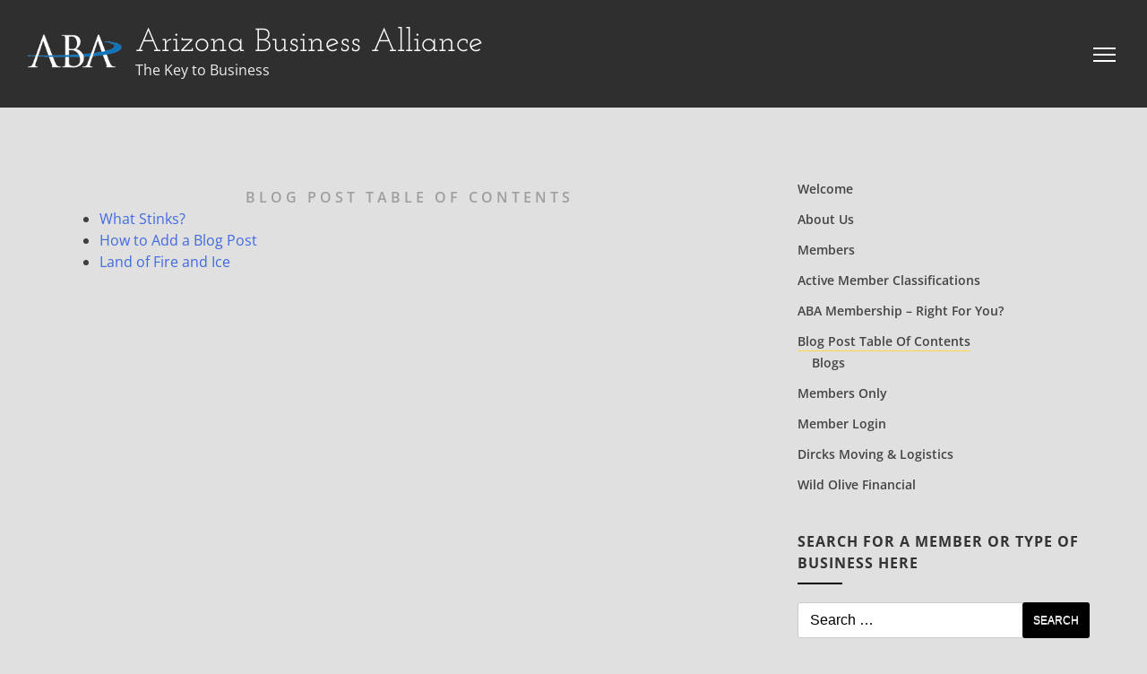

--- FILE ---
content_type: text/html; charset=UTF-8
request_url: https://arizonabusinessalliance.com/blog-post-table-of-contents/
body_size: 9372
content:
		<!DOCTYPE html>
			<html lang="en-US">
	<head>
			<meta charset="UTF-8">
		<meta name="viewport" content="width=device-width, initial-scale=1, maximum-scale=1">
		<link rel="profile" href="http://gmpg.org/xfn/11">
				<title>Blog Post Table of Contents &#8211; Arizona Business Alliance</title>
<meta name='robots' content='max-image-preview:large' />
	<style>img:is([sizes="auto" i], [sizes^="auto," i]) { contain-intrinsic-size: 3000px 1500px }</style>
	<link rel='dns-prefetch' href='//maxcdn.bootstrapcdn.com' />
<link rel="alternate" type="application/rss+xml" title="Arizona Business Alliance &raquo; Feed" href="https://arizonabusinessalliance.com/feed/" />
<link rel="alternate" type="application/rss+xml" title="Arizona Business Alliance &raquo; Comments Feed" href="https://arizonabusinessalliance.com/comments/feed/" />
<script type="text/javascript">
/* <![CDATA[ */
window._wpemojiSettings = {"baseUrl":"https:\/\/s.w.org\/images\/core\/emoji\/16.0.1\/72x72\/","ext":".png","svgUrl":"https:\/\/s.w.org\/images\/core\/emoji\/16.0.1\/svg\/","svgExt":".svg","source":{"concatemoji":"https:\/\/arizonabusinessalliance.com\/wp-includes\/js\/wp-emoji-release.min.js?ver=6.8.3"}};
/*! This file is auto-generated */
!function(s,n){var o,i,e;function c(e){try{var t={supportTests:e,timestamp:(new Date).valueOf()};sessionStorage.setItem(o,JSON.stringify(t))}catch(e){}}function p(e,t,n){e.clearRect(0,0,e.canvas.width,e.canvas.height),e.fillText(t,0,0);var t=new Uint32Array(e.getImageData(0,0,e.canvas.width,e.canvas.height).data),a=(e.clearRect(0,0,e.canvas.width,e.canvas.height),e.fillText(n,0,0),new Uint32Array(e.getImageData(0,0,e.canvas.width,e.canvas.height).data));return t.every(function(e,t){return e===a[t]})}function u(e,t){e.clearRect(0,0,e.canvas.width,e.canvas.height),e.fillText(t,0,0);for(var n=e.getImageData(16,16,1,1),a=0;a<n.data.length;a++)if(0!==n.data[a])return!1;return!0}function f(e,t,n,a){switch(t){case"flag":return n(e,"\ud83c\udff3\ufe0f\u200d\u26a7\ufe0f","\ud83c\udff3\ufe0f\u200b\u26a7\ufe0f")?!1:!n(e,"\ud83c\udde8\ud83c\uddf6","\ud83c\udde8\u200b\ud83c\uddf6")&&!n(e,"\ud83c\udff4\udb40\udc67\udb40\udc62\udb40\udc65\udb40\udc6e\udb40\udc67\udb40\udc7f","\ud83c\udff4\u200b\udb40\udc67\u200b\udb40\udc62\u200b\udb40\udc65\u200b\udb40\udc6e\u200b\udb40\udc67\u200b\udb40\udc7f");case"emoji":return!a(e,"\ud83e\udedf")}return!1}function g(e,t,n,a){var r="undefined"!=typeof WorkerGlobalScope&&self instanceof WorkerGlobalScope?new OffscreenCanvas(300,150):s.createElement("canvas"),o=r.getContext("2d",{willReadFrequently:!0}),i=(o.textBaseline="top",o.font="600 32px Arial",{});return e.forEach(function(e){i[e]=t(o,e,n,a)}),i}function t(e){var t=s.createElement("script");t.src=e,t.defer=!0,s.head.appendChild(t)}"undefined"!=typeof Promise&&(o="wpEmojiSettingsSupports",i=["flag","emoji"],n.supports={everything:!0,everythingExceptFlag:!0},e=new Promise(function(e){s.addEventListener("DOMContentLoaded",e,{once:!0})}),new Promise(function(t){var n=function(){try{var e=JSON.parse(sessionStorage.getItem(o));if("object"==typeof e&&"number"==typeof e.timestamp&&(new Date).valueOf()<e.timestamp+604800&&"object"==typeof e.supportTests)return e.supportTests}catch(e){}return null}();if(!n){if("undefined"!=typeof Worker&&"undefined"!=typeof OffscreenCanvas&&"undefined"!=typeof URL&&URL.createObjectURL&&"undefined"!=typeof Blob)try{var e="postMessage("+g.toString()+"("+[JSON.stringify(i),f.toString(),p.toString(),u.toString()].join(",")+"));",a=new Blob([e],{type:"text/javascript"}),r=new Worker(URL.createObjectURL(a),{name:"wpTestEmojiSupports"});return void(r.onmessage=function(e){c(n=e.data),r.terminate(),t(n)})}catch(e){}c(n=g(i,f,p,u))}t(n)}).then(function(e){for(var t in e)n.supports[t]=e[t],n.supports.everything=n.supports.everything&&n.supports[t],"flag"!==t&&(n.supports.everythingExceptFlag=n.supports.everythingExceptFlag&&n.supports[t]);n.supports.everythingExceptFlag=n.supports.everythingExceptFlag&&!n.supports.flag,n.DOMReady=!1,n.readyCallback=function(){n.DOMReady=!0}}).then(function(){return e}).then(function(){var e;n.supports.everything||(n.readyCallback(),(e=n.source||{}).concatemoji?t(e.concatemoji):e.wpemoji&&e.twemoji&&(t(e.twemoji),t(e.wpemoji)))}))}((window,document),window._wpemojiSettings);
/* ]]> */
</script>
<link rel='stylesheet' id='NOAA_Weather_Widget_Stylesheet-css' href='https://arizonabusinessalliance.com/wp-content/plugins/noaa-weather//noaa-weather.css?ver=6.8.3' type='text/css' media='all' />
<link rel='stylesheet' id='bamboo-columns-css' href='https://arizonabusinessalliance.com/wp-content/plugins/bamboo-columns/bamboo-columns.css' type='text/css' media='all' />
<style id='wp-emoji-styles-inline-css' type='text/css'>

	img.wp-smiley, img.emoji {
		display: inline !important;
		border: none !important;
		box-shadow: none !important;
		height: 1em !important;
		width: 1em !important;
		margin: 0 0.07em !important;
		vertical-align: -0.1em !important;
		background: none !important;
		padding: 0 !important;
	}
</style>
<link rel='stylesheet' id='wp-block-library-css' href='https://arizonabusinessalliance.com/wp-includes/css/dist/block-library/style.min.css?ver=6.8.3' type='text/css' media='all' />
<style id='wp-block-library-theme-inline-css' type='text/css'>
.wp-block-audio :where(figcaption){color:#555;font-size:13px;text-align:center}.is-dark-theme .wp-block-audio :where(figcaption){color:#ffffffa6}.wp-block-audio{margin:0 0 1em}.wp-block-code{border:1px solid #ccc;border-radius:4px;font-family:Menlo,Consolas,monaco,monospace;padding:.8em 1em}.wp-block-embed :where(figcaption){color:#555;font-size:13px;text-align:center}.is-dark-theme .wp-block-embed :where(figcaption){color:#ffffffa6}.wp-block-embed{margin:0 0 1em}.blocks-gallery-caption{color:#555;font-size:13px;text-align:center}.is-dark-theme .blocks-gallery-caption{color:#ffffffa6}:root :where(.wp-block-image figcaption){color:#555;font-size:13px;text-align:center}.is-dark-theme :root :where(.wp-block-image figcaption){color:#ffffffa6}.wp-block-image{margin:0 0 1em}.wp-block-pullquote{border-bottom:4px solid;border-top:4px solid;color:currentColor;margin-bottom:1.75em}.wp-block-pullquote cite,.wp-block-pullquote footer,.wp-block-pullquote__citation{color:currentColor;font-size:.8125em;font-style:normal;text-transform:uppercase}.wp-block-quote{border-left:.25em solid;margin:0 0 1.75em;padding-left:1em}.wp-block-quote cite,.wp-block-quote footer{color:currentColor;font-size:.8125em;font-style:normal;position:relative}.wp-block-quote:where(.has-text-align-right){border-left:none;border-right:.25em solid;padding-left:0;padding-right:1em}.wp-block-quote:where(.has-text-align-center){border:none;padding-left:0}.wp-block-quote.is-large,.wp-block-quote.is-style-large,.wp-block-quote:where(.is-style-plain){border:none}.wp-block-search .wp-block-search__label{font-weight:700}.wp-block-search__button{border:1px solid #ccc;padding:.375em .625em}:where(.wp-block-group.has-background){padding:1.25em 2.375em}.wp-block-separator.has-css-opacity{opacity:.4}.wp-block-separator{border:none;border-bottom:2px solid;margin-left:auto;margin-right:auto}.wp-block-separator.has-alpha-channel-opacity{opacity:1}.wp-block-separator:not(.is-style-wide):not(.is-style-dots){width:100px}.wp-block-separator.has-background:not(.is-style-dots){border-bottom:none;height:1px}.wp-block-separator.has-background:not(.is-style-wide):not(.is-style-dots){height:2px}.wp-block-table{margin:0 0 1em}.wp-block-table td,.wp-block-table th{word-break:normal}.wp-block-table :where(figcaption){color:#555;font-size:13px;text-align:center}.is-dark-theme .wp-block-table :where(figcaption){color:#ffffffa6}.wp-block-video :where(figcaption){color:#555;font-size:13px;text-align:center}.is-dark-theme .wp-block-video :where(figcaption){color:#ffffffa6}.wp-block-video{margin:0 0 1em}:root :where(.wp-block-template-part.has-background){margin-bottom:0;margin-top:0;padding:1.25em 2.375em}
</style>
<style id='classic-theme-styles-inline-css' type='text/css'>
/*! This file is auto-generated */
.wp-block-button__link{color:#fff;background-color:#32373c;border-radius:9999px;box-shadow:none;text-decoration:none;padding:calc(.667em + 2px) calc(1.333em + 2px);font-size:1.125em}.wp-block-file__button{background:#32373c;color:#fff;text-decoration:none}
</style>
<style id='global-styles-inline-css' type='text/css'>
:root{--wp--preset--aspect-ratio--square: 1;--wp--preset--aspect-ratio--4-3: 4/3;--wp--preset--aspect-ratio--3-4: 3/4;--wp--preset--aspect-ratio--3-2: 3/2;--wp--preset--aspect-ratio--2-3: 2/3;--wp--preset--aspect-ratio--16-9: 16/9;--wp--preset--aspect-ratio--9-16: 9/16;--wp--preset--color--black: #2f3633;--wp--preset--color--cyan-bluish-gray: #abb8c3;--wp--preset--color--white: #ffffff;--wp--preset--color--pale-pink: #f78da7;--wp--preset--color--vivid-red: #cf2e2e;--wp--preset--color--luminous-vivid-orange: #ff6900;--wp--preset--color--luminous-vivid-amber: #fcb900;--wp--preset--color--light-green-cyan: #7bdcb5;--wp--preset--color--vivid-green-cyan: #00d084;--wp--preset--color--pale-cyan-blue: #8ed1fc;--wp--preset--color--vivid-cyan-blue: #0693e3;--wp--preset--color--vivid-purple: #9b51e0;--wp--preset--color--blue: #2c7dfa;--wp--preset--color--green: #07d79c;--wp--preset--color--yellow: #FDD947;--wp--preset--color--grey: #82868b;--wp--preset--gradient--vivid-cyan-blue-to-vivid-purple: linear-gradient(135deg,rgba(6,147,227,1) 0%,rgb(155,81,224) 100%);--wp--preset--gradient--light-green-cyan-to-vivid-green-cyan: linear-gradient(135deg,rgb(122,220,180) 0%,rgb(0,208,130) 100%);--wp--preset--gradient--luminous-vivid-amber-to-luminous-vivid-orange: linear-gradient(135deg,rgba(252,185,0,1) 0%,rgba(255,105,0,1) 100%);--wp--preset--gradient--luminous-vivid-orange-to-vivid-red: linear-gradient(135deg,rgba(255,105,0,1) 0%,rgb(207,46,46) 100%);--wp--preset--gradient--very-light-gray-to-cyan-bluish-gray: linear-gradient(135deg,rgb(238,238,238) 0%,rgb(169,184,195) 100%);--wp--preset--gradient--cool-to-warm-spectrum: linear-gradient(135deg,rgb(74,234,220) 0%,rgb(151,120,209) 20%,rgb(207,42,186) 40%,rgb(238,44,130) 60%,rgb(251,105,98) 80%,rgb(254,248,76) 100%);--wp--preset--gradient--blush-light-purple: linear-gradient(135deg,rgb(255,206,236) 0%,rgb(152,150,240) 100%);--wp--preset--gradient--blush-bordeaux: linear-gradient(135deg,rgb(254,205,165) 0%,rgb(254,45,45) 50%,rgb(107,0,62) 100%);--wp--preset--gradient--luminous-dusk: linear-gradient(135deg,rgb(255,203,112) 0%,rgb(199,81,192) 50%,rgb(65,88,208) 100%);--wp--preset--gradient--pale-ocean: linear-gradient(135deg,rgb(255,245,203) 0%,rgb(182,227,212) 50%,rgb(51,167,181) 100%);--wp--preset--gradient--electric-grass: linear-gradient(135deg,rgb(202,248,128) 0%,rgb(113,206,126) 100%);--wp--preset--gradient--midnight: linear-gradient(135deg,rgb(2,3,129) 0%,rgb(40,116,252) 100%);--wp--preset--font-size--small: 12px;--wp--preset--font-size--medium: 20px;--wp--preset--font-size--large: 36px;--wp--preset--font-size--x-large: 42px;--wp--preset--font-size--regular: 16px;--wp--preset--font-size--larger: 36px;--wp--preset--font-size--huge: 48px;--wp--preset--spacing--20: 0.44rem;--wp--preset--spacing--30: 0.67rem;--wp--preset--spacing--40: 1rem;--wp--preset--spacing--50: 1.5rem;--wp--preset--spacing--60: 2.25rem;--wp--preset--spacing--70: 3.38rem;--wp--preset--spacing--80: 5.06rem;--wp--preset--shadow--natural: 6px 6px 9px rgba(0, 0, 0, 0.2);--wp--preset--shadow--deep: 12px 12px 50px rgba(0, 0, 0, 0.4);--wp--preset--shadow--sharp: 6px 6px 0px rgba(0, 0, 0, 0.2);--wp--preset--shadow--outlined: 6px 6px 0px -3px rgba(255, 255, 255, 1), 6px 6px rgba(0, 0, 0, 1);--wp--preset--shadow--crisp: 6px 6px 0px rgba(0, 0, 0, 1);}:where(.is-layout-flex){gap: 0.5em;}:where(.is-layout-grid){gap: 0.5em;}body .is-layout-flex{display: flex;}.is-layout-flex{flex-wrap: wrap;align-items: center;}.is-layout-flex > :is(*, div){margin: 0;}body .is-layout-grid{display: grid;}.is-layout-grid > :is(*, div){margin: 0;}:where(.wp-block-columns.is-layout-flex){gap: 2em;}:where(.wp-block-columns.is-layout-grid){gap: 2em;}:where(.wp-block-post-template.is-layout-flex){gap: 1.25em;}:where(.wp-block-post-template.is-layout-grid){gap: 1.25em;}.has-black-color{color: var(--wp--preset--color--black) !important;}.has-cyan-bluish-gray-color{color: var(--wp--preset--color--cyan-bluish-gray) !important;}.has-white-color{color: var(--wp--preset--color--white) !important;}.has-pale-pink-color{color: var(--wp--preset--color--pale-pink) !important;}.has-vivid-red-color{color: var(--wp--preset--color--vivid-red) !important;}.has-luminous-vivid-orange-color{color: var(--wp--preset--color--luminous-vivid-orange) !important;}.has-luminous-vivid-amber-color{color: var(--wp--preset--color--luminous-vivid-amber) !important;}.has-light-green-cyan-color{color: var(--wp--preset--color--light-green-cyan) !important;}.has-vivid-green-cyan-color{color: var(--wp--preset--color--vivid-green-cyan) !important;}.has-pale-cyan-blue-color{color: var(--wp--preset--color--pale-cyan-blue) !important;}.has-vivid-cyan-blue-color{color: var(--wp--preset--color--vivid-cyan-blue) !important;}.has-vivid-purple-color{color: var(--wp--preset--color--vivid-purple) !important;}.has-black-background-color{background-color: var(--wp--preset--color--black) !important;}.has-cyan-bluish-gray-background-color{background-color: var(--wp--preset--color--cyan-bluish-gray) !important;}.has-white-background-color{background-color: var(--wp--preset--color--white) !important;}.has-pale-pink-background-color{background-color: var(--wp--preset--color--pale-pink) !important;}.has-vivid-red-background-color{background-color: var(--wp--preset--color--vivid-red) !important;}.has-luminous-vivid-orange-background-color{background-color: var(--wp--preset--color--luminous-vivid-orange) !important;}.has-luminous-vivid-amber-background-color{background-color: var(--wp--preset--color--luminous-vivid-amber) !important;}.has-light-green-cyan-background-color{background-color: var(--wp--preset--color--light-green-cyan) !important;}.has-vivid-green-cyan-background-color{background-color: var(--wp--preset--color--vivid-green-cyan) !important;}.has-pale-cyan-blue-background-color{background-color: var(--wp--preset--color--pale-cyan-blue) !important;}.has-vivid-cyan-blue-background-color{background-color: var(--wp--preset--color--vivid-cyan-blue) !important;}.has-vivid-purple-background-color{background-color: var(--wp--preset--color--vivid-purple) !important;}.has-black-border-color{border-color: var(--wp--preset--color--black) !important;}.has-cyan-bluish-gray-border-color{border-color: var(--wp--preset--color--cyan-bluish-gray) !important;}.has-white-border-color{border-color: var(--wp--preset--color--white) !important;}.has-pale-pink-border-color{border-color: var(--wp--preset--color--pale-pink) !important;}.has-vivid-red-border-color{border-color: var(--wp--preset--color--vivid-red) !important;}.has-luminous-vivid-orange-border-color{border-color: var(--wp--preset--color--luminous-vivid-orange) !important;}.has-luminous-vivid-amber-border-color{border-color: var(--wp--preset--color--luminous-vivid-amber) !important;}.has-light-green-cyan-border-color{border-color: var(--wp--preset--color--light-green-cyan) !important;}.has-vivid-green-cyan-border-color{border-color: var(--wp--preset--color--vivid-green-cyan) !important;}.has-pale-cyan-blue-border-color{border-color: var(--wp--preset--color--pale-cyan-blue) !important;}.has-vivid-cyan-blue-border-color{border-color: var(--wp--preset--color--vivid-cyan-blue) !important;}.has-vivid-purple-border-color{border-color: var(--wp--preset--color--vivid-purple) !important;}.has-vivid-cyan-blue-to-vivid-purple-gradient-background{background: var(--wp--preset--gradient--vivid-cyan-blue-to-vivid-purple) !important;}.has-light-green-cyan-to-vivid-green-cyan-gradient-background{background: var(--wp--preset--gradient--light-green-cyan-to-vivid-green-cyan) !important;}.has-luminous-vivid-amber-to-luminous-vivid-orange-gradient-background{background: var(--wp--preset--gradient--luminous-vivid-amber-to-luminous-vivid-orange) !important;}.has-luminous-vivid-orange-to-vivid-red-gradient-background{background: var(--wp--preset--gradient--luminous-vivid-orange-to-vivid-red) !important;}.has-very-light-gray-to-cyan-bluish-gray-gradient-background{background: var(--wp--preset--gradient--very-light-gray-to-cyan-bluish-gray) !important;}.has-cool-to-warm-spectrum-gradient-background{background: var(--wp--preset--gradient--cool-to-warm-spectrum) !important;}.has-blush-light-purple-gradient-background{background: var(--wp--preset--gradient--blush-light-purple) !important;}.has-blush-bordeaux-gradient-background{background: var(--wp--preset--gradient--blush-bordeaux) !important;}.has-luminous-dusk-gradient-background{background: var(--wp--preset--gradient--luminous-dusk) !important;}.has-pale-ocean-gradient-background{background: var(--wp--preset--gradient--pale-ocean) !important;}.has-electric-grass-gradient-background{background: var(--wp--preset--gradient--electric-grass) !important;}.has-midnight-gradient-background{background: var(--wp--preset--gradient--midnight) !important;}.has-small-font-size{font-size: var(--wp--preset--font-size--small) !important;}.has-medium-font-size{font-size: var(--wp--preset--font-size--medium) !important;}.has-large-font-size{font-size: var(--wp--preset--font-size--large) !important;}.has-x-large-font-size{font-size: var(--wp--preset--font-size--x-large) !important;}
:where(.wp-block-post-template.is-layout-flex){gap: 1.25em;}:where(.wp-block-post-template.is-layout-grid){gap: 1.25em;}
:where(.wp-block-columns.is-layout-flex){gap: 2em;}:where(.wp-block-columns.is-layout-grid){gap: 2em;}
:root :where(.wp-block-pullquote){font-size: 1.5em;line-height: 1.6;}
</style>
<link rel='stylesheet' id='columns-css' href='https://arizonabusinessalliance.com/wp-content/plugins/columns/columns.css?ver=6.8.3' type='text/css' media='all' />
<link rel='stylesheet' id='contact-form-7-css' href='https://arizonabusinessalliance.com/wp-content/plugins/contact-form-7/includes/css/styles.css?ver=6.1.3' type='text/css' media='all' />
<link rel='stylesheet' id='wpdm-fonticon-css' href='https://arizonabusinessalliance.com/wp-content/plugins/download-manager/assets/wpdm-iconfont/css/wpdm-icons.css?ver=6.8.3' type='text/css' media='all' />
<link rel='stylesheet' id='wpdm-front-css' href='https://arizonabusinessalliance.com/wp-content/plugins/download-manager/assets/css/front.min.css?ver=6.8.3' type='text/css' media='all' />
<link rel='stylesheet' id='swpm.common-css' href='https://arizonabusinessalliance.com/wp-content/plugins/simple-membership/css/swpm.common.css?ver=4.6.8' type='text/css' media='all' />
<link rel='stylesheet' id='ssb-front-css-css' href='https://arizonabusinessalliance.com/wp-content/plugins/simple-social-buttons/assets/css/front.css?ver=6.2.0' type='text/css' media='all' />
<link rel='stylesheet' id='cff-css' href='https://arizonabusinessalliance.com/wp-content/plugins/custom-facebook-feed/assets/css/cff-style.min.css?ver=4.3.4' type='text/css' media='all' />
<link rel='stylesheet' id='sb-font-awesome-css' href='https://maxcdn.bootstrapcdn.com/font-awesome/4.7.0/css/font-awesome.min.css?ver=6.8.3' type='text/css' media='all' />
<link rel='stylesheet' id='business-center-fonts-css' href='https://arizonabusinessalliance.com/wp-content/fonts/786d9c4cbc64056bee73fc8456eb6b56.css' type='text/css' media='all' />
<link rel='stylesheet' id='font-awesome-css' href='https://arizonabusinessalliance.com/wp-content/themes/business-center/assets/plugins/css/font-awesome.min.css?ver=4.6.3' type='text/css' media='all' />
<link rel='stylesheet' id='slick-theme-css' href='https://arizonabusinessalliance.com/wp-content/themes/business-center/assets/plugins/css/slick-theme.min.css?ver=6.8.3' type='text/css' media='all' />
<link rel='stylesheet' id='slick-css' href='https://arizonabusinessalliance.com/wp-content/themes/business-center/assets/plugins/css/slick.min.css?ver=6.8.3' type='text/css' media='all' />
<link rel='stylesheet' id='business-center-blocks-css' href='https://arizonabusinessalliance.com/wp-content/themes/business-center/assets/css/blocks.min.css?ver=6.8.3' type='text/css' media='all' />
<link rel='stylesheet' id='business-center-style-css' href='https://arizonabusinessalliance.com/wp-content/themes/business-center/style.css?ver=6.8.3' type='text/css' media='all' />
<script type="text/javascript" src="https://arizonabusinessalliance.com/wp-includes/js/jquery/jquery.min.js?ver=3.7.1" id="jquery-core-js"></script>
<script type="text/javascript" src="https://arizonabusinessalliance.com/wp-includes/js/jquery/jquery-migrate.min.js?ver=3.4.1" id="jquery-migrate-js"></script>
<script type="text/javascript" src="https://arizonabusinessalliance.com/wp-content/plugins/download-manager/assets/js/wpdm.min.js?ver=6.8.3" id="wpdm-frontend-js-js"></script>
<script type="text/javascript" id="wpdm-frontjs-js-extra">
/* <![CDATA[ */
var wpdm_url = {"home":"https:\/\/arizonabusinessalliance.com\/","site":"https:\/\/arizonabusinessalliance.com\/","ajax":"https:\/\/arizonabusinessalliance.com\/wp-admin\/admin-ajax.php"};
var wpdm_js = {"spinner":"<i class=\"wpdm-icon wpdm-sun wpdm-spin\"><\/i>","client_id":"a986b8f56a22d1e3583fbe1f5cf2b25d"};
var wpdm_strings = {"pass_var":"Password Verified!","pass_var_q":"Please click following button to start download.","start_dl":"Start Download"};
/* ]]> */
</script>
<script type="text/javascript" src="https://arizonabusinessalliance.com/wp-content/plugins/download-manager/assets/js/front.min.js?ver=3.3.32" id="wpdm-frontjs-js"></script>
<link rel="https://api.w.org/" href="https://arizonabusinessalliance.com/wp-json/" /><link rel="alternate" title="JSON" type="application/json" href="https://arizonabusinessalliance.com/wp-json/wp/v2/pages/557" /><link rel="EditURI" type="application/rsd+xml" title="RSD" href="https://arizonabusinessalliance.com/xmlrpc.php?rsd" />
<meta name="generator" content="WordPress 6.8.3" />
<link rel="canonical" href="https://arizonabusinessalliance.com/blog-post-table-of-contents/" />
<link rel='shortlink' href='https://arizonabusinessalliance.com/?p=557' />
<link rel="alternate" title="oEmbed (JSON)" type="application/json+oembed" href="https://arizonabusinessalliance.com/wp-json/oembed/1.0/embed?url=https%3A%2F%2Farizonabusinessalliance.com%2Fblog-post-table-of-contents%2F" />
<link rel="alternate" title="oEmbed (XML)" type="text/xml+oembed" href="https://arizonabusinessalliance.com/wp-json/oembed/1.0/embed?url=https%3A%2F%2Farizonabusinessalliance.com%2Fblog-post-table-of-contents%2F&#038;format=xml" />
        <script type="text/javascript">
            jQuery(document).ready(function($) {
                $('#respond').html('<div class="swpm-login-to-comment-msg">Please login to comment.</div>');
            });
        </script>
         <style media="screen">

		 /*inline margin*/
		.simplesocialbuttons.simplesocialbuttons_inline.simplesocial-sm-round button{
	  margin: ;
	}
	
	
	
	
	
	
			 /*margin-digbar*/

	
	
	
	
	
	
	
</style>

<!-- Open Graph Meta Tags generated by Simple Social Buttons 6.2.0 -->
<meta property="og:title" content="Blog Post Table of Contents - Arizona Business Alliance" />
<meta property="og:type" content="website" />
<meta property="og:url" content="https://arizonabusinessalliance.com/blog-post-table-of-contents/" />
<meta property="og:site_name" content="Arizona Business Alliance" />
<meta property="og:image" content="https://arizonabusinessalliance.com/wp-content/uploads/2017/04/cropped-ABA3.jpg" />
<meta name="twitter:card" content="summary_large_image" />
<meta name="twitter:title" content="Blog Post Table of Contents - Arizona Business Alliance" />
<meta property="twitter:image" content="https://arizonabusinessalliance.com/wp-content/uploads/2017/04/cropped-ABA3.jpg" />
<style type="text/css" id="custom-background-css">
body.custom-background { background-color: #e0e0e0; }
</style>
	<link rel="icon" href="https://arizonabusinessalliance.com/wp-content/uploads/2017/04/cropped-ABA3-32x32.jpg" sizes="32x32" />
<link rel="icon" href="https://arizonabusinessalliance.com/wp-content/uploads/2017/04/cropped-ABA3-192x192.jpg" sizes="192x192" />
<link rel="apple-touch-icon" href="https://arizonabusinessalliance.com/wp-content/uploads/2017/04/cropped-ABA3-180x180.jpg" />
<meta name="msapplication-TileImage" content="https://arizonabusinessalliance.com/wp-content/uploads/2017/04/cropped-ABA3-270x270.jpg" />
<meta name="generator" content="WordPress Download Manager 3.3.32" />
                <style>
        /* WPDM Link Template Styles */        </style>
                <style>

            :root {
                --color-primary: #4a8eff;
                --color-primary-rgb: 74, 142, 255;
                --color-primary-hover: #5998ff;
                --color-primary-active: #3281ff;
                --clr-sec: #6c757d;
                --clr-sec-rgb: 108, 117, 125;
                --clr-sec-hover: #6c757d;
                --clr-sec-active: #6c757d;
                --color-secondary: #6c757d;
                --color-secondary-rgb: 108, 117, 125;
                --color-secondary-hover: #6c757d;
                --color-secondary-active: #6c757d;
                --color-success: #018e11;
                --color-success-rgb: 1, 142, 17;
                --color-success-hover: #0aad01;
                --color-success-active: #0c8c01;
                --color-info: #2CA8FF;
                --color-info-rgb: 44, 168, 255;
                --color-info-hover: #2CA8FF;
                --color-info-active: #2CA8FF;
                --color-warning: #FFB236;
                --color-warning-rgb: 255, 178, 54;
                --color-warning-hover: #FFB236;
                --color-warning-active: #FFB236;
                --color-danger: #ff5062;
                --color-danger-rgb: 255, 80, 98;
                --color-danger-hover: #ff5062;
                --color-danger-active: #ff5062;
                --color-green: #30b570;
                --color-blue: #0073ff;
                --color-purple: #8557D3;
                --color-red: #ff5062;
                --color-muted: rgba(69, 89, 122, 0.6);
                --wpdm-font: "Sen", -apple-system, BlinkMacSystemFont, "Segoe UI", Roboto, Helvetica, Arial, sans-serif, "Apple Color Emoji", "Segoe UI Emoji", "Segoe UI Symbol";
            }

            .wpdm-download-link.btn.btn-primary {
                border-radius: 4px;
            }


        </style>
        </head>

<body class="wp-singular page-template-default page page-id-557 custom-background wp-custom-logo wp-embed-responsive wp-theme-business-center display-none nav-shrink group-blog right-sidebar">

	
			<div id="page" class="site">
			<a class="skip-link screen-reader-text" href="#content">Skip to content</a>
		        <header id="masthead" class="site-header" role="banner">
				<div class="site-branding">
			<div class="site-logo">
				<a href="https://arizonabusinessalliance.com/" class="custom-logo-link" rel="home"><img width="625" height="313" src="https://arizonabusinessalliance.com/wp-content/uploads/2017/04/ABA-Transparent.gif" class="custom-logo" alt="Arizona Business Alliance" decoding="async" fetchpriority="high" /></a>			</div><!-- .site-logo -->

			<div id="site-header">
									<p class="site-title"><a href="https://arizonabusinessalliance.com/" rel="home">Arizona Business Alliance</a></p>
									<p class="site-description">The Key to Business</p>
					        </div><!-- #site-header -->
		</div><!-- .site-branding -->
		        			<nav id="site-navigation" class="main-navigation" role="navigation">
	        	<button class="menu-toggle">
	            <span class="menu-icon">
	              <span class="icon-bar"></span>
	              <span class="icon-bar"></span>
	              <span class="icon-bar"></span>
		          </span><!-- .menu-icon -->
		        </button><!-- .menu-toggle -->
		        <div class="menu-close"><i class="fa fa-close"></i></div>
				<ul id="primary-menu" class="menu"><li id="menu-item-182" class="menu-item menu-item-type-post_type menu-item-object-page menu-item-home menu-item-182"><a href="https://arizonabusinessalliance.com/">Welcome</a></li>
<li id="menu-item-181" class="menu-item menu-item-type-post_type menu-item-object-page menu-item-181"><a href="https://arizonabusinessalliance.com/about-us/">About Us</a></li>
<li id="menu-item-179" class="menu-item menu-item-type-post_type menu-item-object-page menu-item-179"><a href="https://arizonabusinessalliance.com/members/">Members</a></li>
<li id="menu-item-445" class="menu-item menu-item-type-post_type menu-item-object-page menu-item-445"><a href="https://arizonabusinessalliance.com/active-member-classifications/">Active Member Classifications</a></li>
<li id="menu-item-434" class="menu-item menu-item-type-post_type menu-item-object-page menu-item-434"><a href="https://arizonabusinessalliance.com/about-aba-membership/">ABA Membership – Right for You?</a></li>
<li id="menu-item-558" class="menu-item menu-item-type-post_type menu-item-object-page current-menu-item page_item page-item-557 current_page_item menu-item-has-children menu-item-558"><a href="https://arizonabusinessalliance.com/blog-post-table-of-contents/" aria-current="page">Blog Post Table of Contents</a>
<ul class="sub-menu">
	<li id="menu-item-180" class="menu-item menu-item-type-post_type menu-item-object-page menu-item-180"><a href="https://arizonabusinessalliance.com/blogs/">Blogs</a></li>
</ul>
</li>
<li id="menu-item-220" class="menu-item menu-item-type-post_type menu-item-object-page menu-item-220"><a href="https://arizonabusinessalliance.com/members-only/">Members Only</a></li>
<li id="menu-item-227" class="menu-item menu-item-type-post_type menu-item-object-page menu-item-227"><a href="https://arizonabusinessalliance.com/membership-login/">Member Login</a></li>
<li id="menu-item-2369" class="menu-item menu-item-type-post_type menu-item-object-page menu-item-2369"><a href="https://arizonabusinessalliance.com/members/dircks-moving-logistics/">Dircks Moving &amp; Logistics</a></li>
<li id="menu-item-2461" class="menu-item menu-item-type-post_type menu-item-object-page menu-item-2461"><a href="https://arizonabusinessalliance.com/members/wild-olive-financial/">Wild Olive Financial</a></li>
</ul>			</nav><!-- #site-navigation -->
                </header><!--end .site-header-->
				<div id="content" class="site-content">
		<div class="container page-section">
	<div id="primary" class="content-area">
		<main id="main" class="site-main" role="main">

			
<article id="post-557" class="post-557 page type-page status-publish has-post-thumbnail hentry column-wrapper">
	<header class="entry-header">
		<h1 class="entry-title">Blog Post Table of Contents</h1>	</header><!-- .entry-header -->

	<div class="entry-content">
		<ul class="display-posts-listing"><li class="listing-item"><a class="title" href="https://arizonabusinessalliance.com/2018/05/what-stinks/">What Stinks?</a></li><li class="listing-item"><a class="title" href="https://arizonabusinessalliance.com/2017/05/how-to-add-a-blog-post/">How to Add a Blog Post</a></li><li class="listing-item"><a class="title" href="https://arizonabusinessalliance.com/2017/03/land-of-fire-and-ice/">Land of Fire and Ice</a></li></ul>
	</div><!-- .entry-content -->

	</article><!-- #post-## -->

		</main><!-- #main -->
	</div><!-- #primary -->
		<aside id="secondary" class="widget-area" role="complementary">
		<section id="nav_menu-3" class="widget widget_nav_menu"><div class="menu-main-menu-container"><ul id="menu-main-menu" class="menu"><li class="menu-item menu-item-type-post_type menu-item-object-page menu-item-home menu-item-182"><a href="https://arizonabusinessalliance.com/">Welcome</a></li>
<li class="menu-item menu-item-type-post_type menu-item-object-page menu-item-181"><a href="https://arizonabusinessalliance.com/about-us/">About Us</a></li>
<li class="menu-item menu-item-type-post_type menu-item-object-page menu-item-179"><a href="https://arizonabusinessalliance.com/members/">Members</a></li>
<li class="menu-item menu-item-type-post_type menu-item-object-page menu-item-445"><a href="https://arizonabusinessalliance.com/active-member-classifications/">Active Member Classifications</a></li>
<li class="menu-item menu-item-type-post_type menu-item-object-page menu-item-434"><a href="https://arizonabusinessalliance.com/about-aba-membership/">ABA Membership – Right for You?</a></li>
<li class="menu-item menu-item-type-post_type menu-item-object-page current-menu-item page_item page-item-557 current_page_item menu-item-has-children menu-item-558"><a href="https://arizonabusinessalliance.com/blog-post-table-of-contents/" aria-current="page">Blog Post Table of Contents</a>
<ul class="sub-menu">
	<li class="menu-item menu-item-type-post_type menu-item-object-page menu-item-180"><a href="https://arizonabusinessalliance.com/blogs/">Blogs</a></li>
</ul>
</li>
<li class="menu-item menu-item-type-post_type menu-item-object-page menu-item-220"><a href="https://arizonabusinessalliance.com/members-only/">Members Only</a></li>
<li class="menu-item menu-item-type-post_type menu-item-object-page menu-item-227"><a href="https://arizonabusinessalliance.com/membership-login/">Member Login</a></li>
<li class="menu-item menu-item-type-post_type menu-item-object-page menu-item-2369"><a href="https://arizonabusinessalliance.com/members/dircks-moving-logistics/">Dircks Moving &amp; Logistics</a></li>
<li class="menu-item menu-item-type-post_type menu-item-object-page menu-item-2461"><a href="https://arizonabusinessalliance.com/members/wild-olive-financial/">Wild Olive Financial</a></li>
</ul></div></section><section id="search-3" class="widget widget_search"><h2 class="widget-title">Search for a member or type of business here</h2><form role="search" method="get" class="search-form" action="https://arizonabusinessalliance.com/">
				<label>
					<span class="screen-reader-text">Search for:</span>
					<input type="search" class="search-field" placeholder="Search &hellip;" value="" name="s" />
				</label>
				<input type="submit" class="search-submit" value="Search" />
			</form></section><section id="noaa_weather-3" class="widget noaa_weather"><h2 class="widget-title">NOAA Weather</h2><div id='noaa-weather'><p class='noaa_loc'>Phoenix, Phoenix Sky Harbor International Airport, AZ</p><p class='noaa_update'>Last Updated on Jun 5 2024, 4:51 am MST</p><p class='noaa_link'>Weather by <a href='https://weather.gov/' title='NOAA&#039;s National Weather Service' target='_blank'>NOAA</a></p><p class='noaa_current'>Current Conditions: A Few Clouds</p><p class='noaa_icon'><a href='http://forecast.weather.gov/MapClick.php?lat=33.427799&amp;lon=-112.003465' title='Click for your 5-day forecast.' target='_blank'><img src='https://arizonabusinessalliance.com/wp-content/plugins/noaa-weather/icons/nfew.jpg' alt='NOAA Icon'/></a></p><p class='noaa_temp'><span>Temp: </span>84&deg;F</p><p class='noaa_wind'><span>Wind: </span>North at 0mph</p><p class='noaa_humidity'><span>Humidity: </span>21%</p><p class='noaa_heatindex'><span>Heat Index: </span>81&deg;F</p><p class='noaa_forecast'><a href='http://forecast.weather.gov/MapClick.php?lat=33.427799&amp;lon=-112.003465' title='Click for your 5-day forecast.' target='_blank'>Your 5-Day Forecast at a Glance</a></p></div></section>	</aside><!-- #left-sidebar -->
</div>

		</div><!--end .site-content-->
				<footer id="colophon" class="site-footer one-columns" role="contentinfo">
		        <div class="container page-section">
	      	
			<div class="column-wrapper">
	      		<section id="text-5" class="widget widget_text">			<div class="textwidget">ABA Business Alliance | (602) 331-7249 | office@azbizalliance.org</div>
		</section>	      	</div>
	      	        </div><!-- end .container -->
			    <div class="site-info copyright text-center">
	    	<div class="container">
	      		Copyright &copy; 2025 &#124; Business Center&nbsp;by&nbsp;<a target="_blank" href="https://themepalace.com/">Theme Palace</a>	    	</div>
	    </div><!-- end .site-info -->  	
	        </footer><!-- end .site-footer -->
		        	<div class="backtotop"><i class="fa fa-angle-up fa-2x"></i></div><!--end .backtotop-->
				</div><!-- end #page-->
		
<script type="speculationrules">
{"prefetch":[{"source":"document","where":{"and":[{"href_matches":"\/*"},{"not":{"href_matches":["\/wp-*.php","\/wp-admin\/*","\/wp-content\/uploads\/*","\/wp-content\/*","\/wp-content\/plugins\/*","\/wp-content\/themes\/business-center\/*","\/*\\?(.+)"]}},{"not":{"selector_matches":"a[rel~=\"nofollow\"]"}},{"not":{"selector_matches":".no-prefetch, .no-prefetch a"}}]},"eagerness":"conservative"}]}
</script>
<!-- Custom Facebook Feed JS -->
<script type="text/javascript">var cffajaxurl = "https://arizonabusinessalliance.com/wp-admin/admin-ajax.php";
var cfflinkhashtags = "true";
</script>
            <script>
                const abmsg = "We noticed an ad blocker. Consider whitelisting us to support the site ❤️";
                const abmsgd = "download";
                const iswpdmpropage = 0;
                jQuery(function($){

                    
                });
            </script>
            <div id="fb-root"></div>
            <script type="text/javascript" src="https://arizonabusinessalliance.com/wp-content/plugins/simple-social-buttons/assets/js/frontend-blocks.js?ver=6.2.0" id="ssb-blocks-front-js-js"></script>
<script type="text/javascript" src="https://arizonabusinessalliance.com/wp-includes/js/dist/hooks.min.js?ver=4d63a3d491d11ffd8ac6" id="wp-hooks-js"></script>
<script type="text/javascript" src="https://arizonabusinessalliance.com/wp-includes/js/dist/i18n.min.js?ver=5e580eb46a90c2b997e6" id="wp-i18n-js"></script>
<script type="text/javascript" id="wp-i18n-js-after">
/* <![CDATA[ */
wp.i18n.setLocaleData( { 'text direction\u0004ltr': [ 'ltr' ] } );
/* ]]> */
</script>
<script type="text/javascript" src="https://arizonabusinessalliance.com/wp-content/plugins/contact-form-7/includes/swv/js/index.js?ver=6.1.3" id="swv-js"></script>
<script type="text/javascript" id="contact-form-7-js-before">
/* <![CDATA[ */
var wpcf7 = {
    "api": {
        "root": "https:\/\/arizonabusinessalliance.com\/wp-json\/",
        "namespace": "contact-form-7\/v1"
    }
};
/* ]]> */
</script>
<script type="text/javascript" src="https://arizonabusinessalliance.com/wp-content/plugins/contact-form-7/includes/js/index.js?ver=6.1.3" id="contact-form-7-js"></script>
<script type="text/javascript" src="https://arizonabusinessalliance.com/wp-includes/js/jquery/jquery.form.min.js?ver=4.3.0" id="jquery-form-js"></script>
<script type="text/javascript" id="ssb-front-js-js-extra">
/* <![CDATA[ */
var SSB = {"ajax_url":"https:\/\/arizonabusinessalliance.com\/wp-admin\/admin-ajax.php","fb_share_nonce":"fad7c66547"};
/* ]]> */
</script>
<script type="text/javascript" src="https://arizonabusinessalliance.com/wp-content/plugins/simple-social-buttons/assets/js/front.js?ver=6.2.0" id="ssb-front-js-js"></script>
<script type="text/javascript" src="https://arizonabusinessalliance.com/wp-content/plugins/custom-facebook-feed/assets/js/cff-scripts.min.js?ver=4.3.4" id="cffscripts-js"></script>
<script type="text/javascript" src="https://arizonabusinessalliance.com/wp-content/themes/business-center/assets/js/navigation.min.js?ver=20151215" id="business-center-navigation-js"></script>
<script type="text/javascript" src="https://arizonabusinessalliance.com/wp-content/themes/business-center/assets/plugins/js/slick.min.js?ver=1.6.0" id="jquery-slick-js"></script>
<script type="text/javascript" src="https://arizonabusinessalliance.com/wp-content/themes/business-center/assets/js/skip-link-focus-fix.min.js?ver=20151215" id="business-center-skip-link-focus-fix-js"></script>
<script type="text/javascript" src="https://arizonabusinessalliance.com/wp-content/themes/business-center/assets/js/custom.min.js?ver=6.8.3" id="business-center-custom-js"></script>
<script type="text/javascript" id="business-center-custom-js-after">
/* <![CDATA[ */

	   			( function( $ ) {
	   				$(window).scroll(function(){
				        if ($(this).scrollTop() > 1)
				          $(".nav-shrink #masthead").addClass("is-sticky");
				        else
				          $(".nav-shrink #masthead").removeClass("is-sticky");
				    });
				} )( jQuery );
/* ]]> */
</script>

</body>
</html>


--- FILE ---
content_type: text/css
request_url: https://arizonabusinessalliance.com/wp-content/plugins/bamboo-columns/bamboo-columns.css
body_size: -305
content:
.column-half{display:inline-block;width:48%;vertical-align:top}.column-half.first{margin:0 1% 0 0}.column-half.second{margin:0 0 0 1%}.column-third{display:inline-block;vertical-align:top;width:31%}.column-third.first{margin:0 1% 0 0}.column-third.second{margin:0 1% 0 1%}.column-third.third{margin:0 0 0 1%}.column-third.first-second{width:64%;margin:0 1% 0 0}.column-third.second-third{width:64%;margin:0 0 0 1%}.column-quarter{display:inline-block;vertical-align:top;width:23%}.column-quarter.first{margin:0 1% 0 0}.column-quarter.second{margin:0 1% 0 1%}.column-quarter.third{margin:0 1% 0 1%}.column-quarter.fourth{margin:0 0 0 1%}.column-quarter.first-second{width:48%;margin:0 1% 0 0}.column-quarter.first-second-third{width:73%;margin:0 1% 0 0}.column-quarter.second-third{width:48%;margin:0 1% 0 1%}.column-quarter.second-third-fourth{width:73%;margin:0 0 0 1%}.column-quarter.third-fourth{width:48%;margin:0 0 0 1%}@media only screen and (max-width: 767px){.column-half,.column-third,.column-quarter{width:100% !important;margin:0 0 1em 0 !important}}
/*# sourceMappingURL=bamboo-columns.css.map */


--- FILE ---
content_type: text/css
request_url: https://arizonabusinessalliance.com/wp-content/themes/business-center/style.css?ver=6.8.3
body_size: 18512
content:
/*
Theme Name: Business Center
Theme URI: https://themepalace.com/downloads/business-center
Author: Theme Palace
Author URI: https://themepalace.com/
Description: Business Center is a fully responsive, interactive WordPress business theme with clean design to promote your corporate identity, business portfolio and engage more clients. Business Center theme has wide list of customizable features including full width slider, front page customizable section, wide and boxed layout, breadcrumb, blog page options and many more options. It is compatible with top WordPress plugins such as WPML(multilingual ready), JetPack, Contact Form 7, WooCommerce etc. A special accent is made on its cross-browser compatibility, mobile friendly design and responsive features.
Version: 1.2.3
Requires at least: 4.5
Tested up to: 6.7
Requires PHP: 5.6
License: GNU General Public License v3
License URI: http://www.gnu.org/licenses/gpl-3.0.html
Text Domain: business-center
Tags: translation-ready, custom-background, theme-options, custom-menu, threaded-comments, one-column, two-columns, right-sidebar, custom-colors, custom-header, featured-image-header, featured-images, footer-widgets, blog, e-commerce, portfolio, custom-logo

This theme, like WordPress, is licensed under the GPL.
Use it to make something cool, have fun, and share what you've learned with others.

Business Center is based on Underscores http://underscores.me/, (C) 2012-2016 Automattic, Inc.
Underscores is distributed under the terms of the GNU GPL v2 or later.

Normalizing styles have been helped along thanks to the fine work of
Nicolas Gallagher and Jonathan Neal http://necolas.github.com/normalize.css/
*/

@font-face {
    font-family: 'slick';
    font-weight: normal;
    font-style: normal;

    src: url('assets/plugins/fonts/slick.eot');
    src: url('assets/plugins/fonts/slick.eot?#iefix') format('embedded-opentype'),
    url('assets/plugins/fonts/slick.woff') format('woff'),
    url('assets/plugins/fonts/slick.ttf') format('truetype'),
    url('./fonts/slick.svg#slick') format('svg');
}

/*--------------------------------------------------------------
>>> TABLE OF CONTENTS:
----------------------------------------------------------------
# Normalize
# Typography
# Elements
# Forms
# Navigation
	## Links
	## Menus
# Accessibility
# Alignments
# Clearings
# Widgets
# Content
	## Posts and pages
	## Comments
# Infinite scroll
# Media
	## Captions
	## Galleries
# Layouts and titles
# Breadcrumb
# Main slider
# Services
# Features
# Client testimonial slider
# Portfolio slider
# Join us section
# Pricing tables
# Blog
# Team
# Social icons
# Pie chart
# Client logos
# Contact form
# Contact details
# Map
# Social icons section
# Archive
# Single blog
# Footer
# Color switcher
# Font selection
# Page widths
--------------------------------------------------------------*/

/*--------------------------------------------------------------
# Normalize
--------------------------------------------------------------*/
html {
	font-family: sans-serif;
	-webkit-text-size-adjust: 100%;
	-ms-text-size-adjust:     100%;
}

body {
	margin: 0;
	font-family: 'Open Sans', sans-serif;
}

article,
aside,
details,
figcaption,
figure,
footer,
header,
main,
menu,
nav,
section,
summary {
	display: block;
}

audio,
canvas,
progress,
video {
	display: inline-block;
	vertical-align: baseline;
}

audio:not([controls]) {
	display: none;
	height: 0;
}

[hidden],
template {
	display: none;
}

a {
	background-color: transparent;
}

abbr[title] {
	border-bottom: 1px dotted;
}

b,
strong {
	font-weight: bold;
}

dfn {
	font-style: italic;
}

h1 {
	font-size: 2em;
	margin: 0.67em 0;
}

mark {
	background: #ff0;
	color: #000;
}

small {
	font-size: 80%;
}

sub,
sup {
	font-size: 75%;
	line-height: 0;
	position: relative;
	vertical-align: baseline;
}

sup {
	top: -0.5em;
}

sub {
	bottom: -0.25em;
}

img {
	border: 0;
}

svg:not(:root) {
	overflow: visible;
}

figure {
	margin: 1em 40px;
}

hr {
	box-sizing: content-box;
	height: 0;
}

pre {
	overflow: auto;
}

code,
kbd,
pre,
samp {
	font-family: monospace, monospace;
	font-size: 1em;
}

button,
input,
optgroup,
select,
textarea {
	color: inherit;
	font: inherit;
	margin: 0;
}

button {
	overflow: visible;
}

button,
select {
	text-transform: none;
}

button,
html input[type="button"],
input[type="reset"],
input[type="submit"] {
	-webkit-appearance: button;
	cursor: pointer;
}

button[disabled],
html input[disabled] {
	cursor: default;
}

button::-moz-focus-inner,
input::-moz-focus-inner {
	border: 0;
	padding: 0;
}

input {
	line-height: normal;
}

input[type="checkbox"],
input[type="radio"] {
	box-sizing: border-box;
	padding: 0;
	height: auto;
    width: auto;
}

.comment-form-cookies-consent input[type="checkbox"] {
    margin-right: 10px;
}

input[type="number"]::-webkit-inner-spin-button,
input[type="number"]::-webkit-outer-spin-button {
	height: auto;
}

input[type="search"]::-webkit-search-cancel-button,
input[type="search"]::-webkit-search-decoration {
	-webkit-appearance: none;
}

fieldset {
	border: 1px solid #c0c0c0;
	margin: 0 2px;
	padding: 0.35em 0.625em 0.75em;
}

legend {
	border: 0;
	padding: 0;
}

textarea {
	overflow: auto;
}

optgroup {
	font-weight: bold;
}

table {
	border-collapse: collapse;
	border-spacing: 0;
	overflow: auto;
}

td,
th {
	padding: 0;
}
.woocommerce table.shop_table,
.calendar_wrap table {
	display: table;
}
/*--------------------------------------------------------------
# Typography
--------------------------------------------------------------*/
body,
button,
input,
select,
textarea {
	color: #404040;
	font-family: sans-serif;
	font-size: 16px;
	font-size: 1rem;
	line-height: 1.5;
}

h1,
h2,
h3,
h4,
h5,
h6 {
	clear: both;
    font-weight: normal;
    color: #9E9E9E;
    margin-bottom: 0px;
    font-family: 'Josefin Slab', serif;
}

p {
	margin-bottom: 1.5em;
	color: #9B9B9B;
}

dfn,
cite,
em,
i {
	font-style: italic;
}

blockquote {
	margin: 0 1.5em;
}

address {
	margin: 0 0 1.5em;
}

pre {
	background: #eee;
	font-family: "Courier 10 Pitch", Courier, monospace;
	font-size: 15px;
	font-size: 0.9375rem;
	line-height: 1.6;
	margin-bottom: 1.6em;
	max-width: 100%;
	overflow: auto;
	padding: 1.6em;
}

code,
kbd,
tt,
var {
	font-family: Monaco, Consolas, "Andale Mono", "DejaVu Sans Mono", monospace;
	font-size: 15px;
	font-size: 0.9375rem;
}

abbr,
acronym {
	border-bottom: 1px dotted #666;
	cursor: help;
}

mark,
ins {
	background: #fff9c0;
	text-decoration: none;
}

big {
	font-size: 125%;
}

/*--------------------------------------------------------------
# Elements
--------------------------------------------------------------*/
html {
	box-sizing: border-box;
    overflow-x: hidden;
}

*,
*:before,
*:after { /* Inherit box-sizing to make it easier to change the property for components that leverage other behavior; see http://css-tricks.com/inheriting-box-sizing-probably-slightly-better-best-practice/ */
	box-sizing: inherit;
}

body {
	background: #fff; /* Fallback for when there is no custom background color defined. */
    overflow-x: hidden;
}

blockquote:before,
blockquote:after,
q:before,
q:after {
	content: "";
}

blockquote,
q {
	quotes: "" "";
}
blockquote:before {
   content: "\f10d";
   font-family: "FontAwesome";
   float: left;
   margin-right: 15px;
}
hr {
	background-color: #ccc;
	border: 0;
	height: 1px;
	margin-bottom: 1.5em;
}

ul,
ol {
	margin: 0 0 1.5em 3em;
}

ul {
	list-style: disc;
}

ol {
	list-style: decimal;
}

li > ul,
li > ol {
	margin-bottom: 0;
	margin-left: 1.5em;
}

dt {
	font-weight: bold;
}

dd {
	margin: 0 1.5em 1.5em;
}

img {
	height: auto; /* Make sure images are scaled correctly. */
	max-width: 100%; /* Adhere to container width. */
}

table {
	margin: 0 0 1.5em;
	width: 100%;
}

/*--------------------------------------------------------------
# Forms
--------------------------------------------------------------*/
button,
input[type="button"],
input[type="reset"],
input[type="submit"] {
	border: 1px solid;
	border-color: #ccc #ccc #bbb;
	border-radius: 3px;
	background: #e6e6e6;
	box-shadow: inset 0 1px 0 rgba(255, 255, 255, 0.5), inset 0 15px 17px rgba(255, 255, 255, 0.5), inset 0 -5px 12px rgba(0, 0, 0, 0.05);
	color: rgba(0, 0, 0, .8);
	font-size: 12px;
	font-size: 0.75rem;
	line-height: 1;
	padding: .6em 1em .4em;
	text-shadow: 0 1px 0 rgba(255, 255, 255, 0.8);
}

button:hover,
input[type="button"]:hover,
input[type="reset"]:hover,
input[type="submit"]:hover {
	border-color: #ccc #bbb #aaa;
	box-shadow: inset 0 1px 0 rgba(255, 255, 255, 0.8), inset 0 15px 17px rgba(255, 255, 255, 0.8), inset 0 -5px 12px rgba(0, 0, 0, 0.02);
}

button:focus,
input[type="button"]:focus,
input[type="reset"]:focus,
input[type="submit"]:focus,
button:active,
input[type="button"]:active,
input[type="reset"]:active,
input[type="submit"]:active {
	border-color: #aaa #bbb #bbb;
	box-shadow: inset 0 -1px 0 rgba(255, 255, 255, 0.5), inset 0 2px 5px rgba(0, 0, 0, 0.15);
}

input[type="text"],
input[type="email"],
input[type="url"],
input[type="password"],
input[type="search"],
input[type="number"],
input[type="tel"],
input[type="range"],
input[type="date"],
input[type="month"],
input[type="week"],
input[type="time"],
input[type="datetime"],
input[type="datetime-local"],
input[type="color"],
textarea {
	color: #666;
	border: 1px solid #ccc;
	border-radius: 3px;
	padding: 3px;
}

select {
	border: 1px solid #ccc;
}

input[type="text"]:focus,
input[type="email"]:focus,
input[type="url"]:focus,
input[type="password"]:focus,
input[type="search"]:focus,
input[type="number"]:focus,
input[type="tel"]:focus,
input[type="range"]:focus,
input[type="date"]:focus,
input[type="month"]:focus,
input[type="week"]:focus,
input[type="time"]:focus,
input[type="datetime"]:focus,
input[type="datetime-local"]:focus,
input[type="color"]:focus,
textarea:focus {
	color: #111;
}

textarea {
	width: 100%;
}

/*--------------------------------------------------------------
# Navigation
--------------------------------------------------------------*/
/*--------------------------------------------------------------
## Links
--------------------------------------------------------------*/
a {
	color: royalblue;
	text-decoration: underline;
}

a:hover,
a:active {
	color: midnightblue;
}

a:focus {
	color: midnightblue;
}

/*--------------------------------------------------------------
## Menus
--------------------------------------------------------------*/
.main-navigation {
	clear: both;
    display: block;
    float: left;
    width: 100%;
    position: absolute;
    background-color: #fff;
    left: auto;
    right: 0;
    width: 300px;
    height: 100%;
    top: 0;
    bottom: 0;
    -webkit-transform: translateX(300px);
    -moz-transform: translateX(300px);
    -ms-transform: translateX(300px);
    -o-transform: translateX(300px);
    transform: translateX(300px);
    -webkit-transition: 0.6s;
    -moz-transition: 0.6s;
    -ms-transition: 0.6s;
    -o-transition: 0.6s;
    transition: 0.6s;
}
.nav-shrink .main-navigation {
	position: fixed;
}
.main-navigation.menu-active {
    -webkit-transform: translateX(0px);
    -moz-transform: translateX(0px);
    -ms-transform: translateX(0px);
    -o-transform: translateX(0px);
    transform: translateX(0px);
    position: fixed;
}
.main-navigation.menu-active .fa-bars:before {
    content: "\f00d";
}
.main-navigation a {
	text-decoration: none;
   	color: #000;
   	text-transform: uppercase;
   	font-weight: 600;
   	padding: 10px 0;
   	font-size: 15px;
}

.main-navigation li {
	float: none;
	text-align: center;
}

.main-navigation a {
	text-decoration: none;
	color: #000;
    text-transform: uppercase;
    font-weight: 600;
    padding: 10px 0;
    font-size: 15px;
}

.main-navigation ul ul {
	box-shadow: 0 3px 3px rgba(0, 0, 0, 0.2);
	float: left;
	position: absolute;
	top: 1.5em;
	left: -999em;
	z-index: 99999;
}
.main-navigation ul a {
	display: inline-block;
}
.main-navigation ul ul ul {
	left: -999em;
	top: 0;
}

.main-navigation ul.sub-menu {
   padding-left: 15px;
   padding-right: 15px;
}

.main-navigation ul ul {
	width: 200px;
}

.main-navigation ul {
   list-style: none;
}

.main-navigation ul ul li {

}

.main-navigation li:hover > a,
.main-navigation li.focus > a {
}

.main-navigation ul ul :hover > a,
.main-navigation ul ul .focus > a {
}

.main-navigation ul ul a:hover,
.main-navigation ul ul a.focus {
}

.main-navigation ul li:hover > ul,
.main-navigation ul li.focus > ul {
	left: auto;
}

.main-navigation .current_page_item > a,
.main-navigation .current-menu-item > a,
.main-navigation .current_page_ancestor > a,
.main-navigation .current-menu-ancestor > a {
}

/* Small menu. */
.menu-toggle,
.main-navigation.toggled ul {
	display: block;
}

@media screen and (min-width: 37.5em) {
	.main-navigation ul {
		display: block;
	}
}

.site-main .comment-navigation,
.site-main .posts-navigation,
.site-main .post-navigation {
	margin: 0 0 1.5em;
	overflow: hidden;
}

.comment-navigation .nav-previous,
.posts-navigation .nav-previous,
.post-navigation .nav-previous {
	float: left;
	width: 50%;
}

.comment-navigation .nav-next,
.posts-navigation .nav-next,
.post-navigation .nav-next {
	float: right;
	text-align: right;
	width: 50%;
}

.error-404.not-found,
.search.search-no-results #primary {
    text-align: center;
    width: 100%;
    float: none;
}

.page-content .search-form {
    width: 100%;
    margin: auto;
    position: relative;
}

.page-content input.search-field {
    padding-right: 130px;
}

.page-content  input.search-submit {
    position: absolute;
    top: 0;
    right: 0;
    width: 125px;
}
.search-results .entry-summary .btn {
    display: inline-block;
    margin-top: 15px;
}

#masthead {
    position: absolute;
    top: 0;
    z-index: 30;
    left: 0;
    right: 0;
    margin: 0 auto;
    padding: 30px;
    -webkit-transition: 0.3s;
    -moz-transition: 0.3s;
    -ms-transition: 0.3s;
    -o-transition: 0.3s;
    transition: 0.3s;
}
.nav-shrink #masthead.is-sticky {
    position: fixed;
    top: 0;
    background-color: rgba(0, 0, 0, 0.79);
    padding: 10px 30px;
}
#masthead.site-header.is-sticky .menu-toggle {
	margin-top: 0;
    padding-top: 20px;
}
#masthead .container {
    padding: 25px 0;
}
.site-branding {
    color: #fff;
    float: left;
}
.site-branding img {
    width: 106px;
}
body.boxed .site-header.is-sticky .menu-toggle {
   margin-right: 0;
}
.site-logo,
#site-header {
    float: left;
}
.site-logo {
	padding-right: 15px;
}
.site-logo {
	transition: 0.3s;
}
#masthead.is-sticky .site-logo {
    width: 100px;
}
#masthead.is-sticky #site-header .site-title {
	font-size: 25px;
}
#masthead.is-sticky .site-description {
	font-size: 14px;
}
.site-title {
    margin: 0;
}
#site-header .site-title {
    line-height: 1em;
    text-transform: capitalize;
    font-size: 36px;
    font-family: 'Josefin Slab', serif;
}
#search img {
    margin-right: 25px;
}
#site-header .site-title a,
#site-header .site-title a:focus {
    color: #fff;
    -webkit-transition: 0.4s;
    -moz-transition: 0.4s;
    -ms-transition: 0.4s;
    -o-transition: 0.4s;
    transition: 0.4s;
}
.site-description {
    margin: 0;
    color: #eee;
    -webkit-transition: 0.3s;
    -moz-transition: 0.3s;
    -ms-transition: 0.3s;
    -o-transition: 0.3s;
    transition: 0.3s;
}
.site-header .menu-toggle {
    float: right;
    background-color: transparent;
    border: none;
    box-shadow: none;
    padding: 25px;
    margin-top: 25px;
    -webkit-transition: 0.3s;
    -moz-transition: 0.3s;
    -ms-transition: 0.3s;
    -o-transition: 0.3s;
    transition: 0.3s;
}

.main-navigation.menu-active .menu-toggle {
    display: none;
}
.menu-close {
    position: fixed;
    right: 25px;
    top: 15px;
    font-size: 25px;
    z-index: 3;
    display: none;
}
.main-navigation.menu-active .menu-close {
	display: block;
}
.main-navigation.menu-active .menu-close .fa {
	cursor: pointer;
}
.site-header .menu-toggle {
    -webkit-transform: translate3d(-310px,3px,0);
    -moz-transform: translate3d(-310px,3px,0);
    -ms-transform: translate3d(-310px,3px,0);
    -o-transform: translate3d(-310px,3px,0);
    transform: translate3d(-310px,3px,0);
    font-size: 25px;
    color: #fff;
    display: block;
}
span.menu-icon .icon-bar {
    width: 25px;
    height: 2px;
    background-color: #fff;
    display: block;
    margin-bottom: 5px;
}
.main-navigation ul ul {
    position: fixed;
    top: 0;
    bottom: 0;
    background-color: #F5F5F5;
    margin: auto;
    top: 0;
    bottom: 0;
    padding: 70% 0;
}
.main-navigation .menu-item-has-children ul {
    right: 280px;
    left: auto;
    opacity: 0;
    -webkit-transition: 0.3s;
    -moz-transition: 0.3s;
    -ms-transition: 0.3s;
    -o-transition: 0.3s;
    transition: 0.3s;
    visibility: hidden;
}
.main-navigation .menu-item-has-children:hover > ul,
.main-navigation .menu-item-has-children.focus > ul {
	right: 300px;
	visibility: visible;
}
.main-navigation .menu-item-has-children ul ul {
	right: 480px;
}
.main-navigation .menu-item-has-children:hover ul .menu-item-has-children:hover > ul,
.main-navigation .menu-item-has-children:hover ul .menu-item-has-children.focus > ul {
	right: 500px;
}
.main-navigation .menu-item-has-children ul ul ul {
	right: 680px;
}
.main-navigation .menu-item-has-children:hover ul ul .menu-item-has-children:hover > ul,
.main-navigation .menu-item-has-children:hover ul ul .menu-item-has-children.focus > ul {
	right: 700px;
}
.main-navigation .menu-item-has-children ul ul ul ul {
	right: 880px;
}
.main-navigation .menu-item-has-children:hover ul ul ul .menu-item-has-children:hover > ul {
	right: 900px;
}
.main-navigation .menu-item-has-children ul ul ul ul ul {
	right: 1080px;
}
.main-navigation .menu-item-has-children:hover ul ul ul ul .menu-item-has-children:hover > ul,
.main-navigation .menu-item-has-children:hover ul ul ul ul .menu-item-has-children.focus > ul {
	right: 1100px;
}
.main-navigation .menu-item-has-children:hover > ul,
.main-navigation .menu-item-has-children.focus > ul {
    opacity: 1;
}
.main-navigation > ul {
    position: absolute;
    top: 0;
    bottom: 0;
    left: 0;
    right: 0;
    text-align: center;
    margin: auto;
    padding: 50% 0;
}
.current-menu-item a,
.main-navigation a:hover,
.main-navigation a:focus,
.sub-menu a:hover {
    border-bottom: 1px solid;
    display: inline-block;
    width: auto;
    color: #FDD947;
}
li.menu-item-has-children > a:before {
    content: "\f104";
    font-family: "FontAwesome";
    position: relative;
    right: 10px;
}
#search {
    float: right;
    padding-right: 20px;
    padding-top: 20px;
    -webkit-transition: 0.3s;
    -moz-transition: 0.3s;
    -ms-transition: 0.3s;
    -o-transition: 0.3s;
    transition: 0.3s;
}
#masthead.is-sticky #search {
	padding-top: 10px;
}
#page {
   position: relative;
}

body.boxed .site-header .menu-toggle {
   margin-right: 65px;
}
body.boxed #search {
   padding-right: 0;
   margin-right: 20px;
}
.boxed #page {
   background-color: #F9F9F9 ;
   width: 90%;
   margin: 0 auto;
   -webkit-box-shadow: 0 3px 3px 3px rgba(0, 0, 0, 0.15);
   box-shadow: 0 3px 3px 3px rgba(0, 0, 0, 0.15);
}
#search form {
    display: none;
}
/*.logged-in #search form {
    display: none;
}*/
.logged-in.nav-shrink .site-header .menu-toggle {
	-webkit-transform: translate3d(-310px,35px,0);
	-moz-transform: translate3d(-310px,35px,0);
	-ms-transform: translate3d(-310px,35px,0);
	-o-transform: translate3d(-310px,35px,0);
	transform: translate3d(-310px,35px,0);
}
.logged-in .site-header.is-sticky .menu-toggle {
   -webkit-transform: translate3d(-310px,3px,0);
   -moz-transform: translate3d(-310px,3px,0);
   -ms-transform: translate3d(-310px,3px,0);
   -o-transform: translate3d(-310px,3px,0);
   transform: translate3d(-310px,3px,0);
}
#search input.search-field {
    border: none;
    text-align: center;
    font-size: 40px;
    color: #000;
    font-family: 'Josefin Slab', serif;
    letter-spacing: 2px;
    font-weight: bold;
    height: 90px;
    position: fixed;
    left: 0;
    right: 0;
    top: 0;
    z-index: 30;
}
#search input.search-field:focus {
	background-color: #fff;
}
.searching-results {
    background-color: #F4F4F4;
    width: 100%;
    min-height: 525px;
    position: relative;
}
.found-results {
    background-color: #F4F4F4;
    position: relative;
    padding: 5em 0;
    text-align: center;
}
#search .fa-close {
    position: fixed;
    right: 25px;
    top: 35px;
    font-size: 25px;
    cursor: pointer;
    z-index: 30;
}
#search .fa-search {
    color: #fff;
    font-size: 20px;
    margin-right: 30px;
    cursor: pointer;
}
#search .fa-search,
#search .fa-close,
.site-header .menu-toggle .icon-bar {
	-webkit-transition: all 0.3s ease-in-out;
	-moz-transition: all 0.3s ease-in-out;
	-ms-transition: all 0.3s ease-in-out;
	-o-transition: all 0.3s ease-in-out;
	transition: all 0.3s ease-in-out;
}
.search-contents	{
	display: none;
}
.search-contents .search-title h3 {
    text-align: center;
    background-color: #F4F4F4;
    color: #000;
    font-weight: bold;
    font-size: 40px;
    padding: 25px 0;
    margin: 0;
}
.loading-search-results {
    width: 100px;
    margin-top: 50px;
    position: absolute;
    left: 0;
    right: 0;
    top: 0;
    bottom: 0;
    margin: 0 auto;
    display: none;
    top: 51%;
}
.loader-search-dots {
    color: #555;
    font-size: 50px;
    position: absolute;
    top: 50%;
    left: 0;
    right: 0;
    margin: 0 auto;
    text-align: center;
}
.found-results .fa.fa-close {
    position: absolute;
    right: 25px;
    font-size: 25px;
    top: 45px;
    cursor: pointer;
    color: #000;
}
::-webkit-input-placeholder {
    color: #000;
}
.search-results #primary {
    text-align: center;
}

/*--------------------------------------------------------------
# Accessibility
--------------------------------------------------------------*/
/* Text meant only for screen readers. */
.screen-reader-text {
	clip: rect(1px, 1px, 1px, 1px);
	position: absolute !important;
	height: 1px;
	width: 1px;
	overflow: hidden;
}

.screen-reader-text:focus {
	background-color: #f1f1f1;
	border-radius: 3px;
	box-shadow: 0 0 2px 2px rgba(0, 0, 0, 0.6);
	clip: auto !important;
	color: #21759b;
	display: block;
	font-size: 14px;
	font-size: 0.875rem;
	font-weight: bold;
	height: auto;
	left: 5px;
	line-height: normal;
	padding: 15px 23px 14px;
	text-decoration: none;
	top: 5px;
	width: auto;
	z-index: 100000; /* Above WP toolbar. */
}

/* Do not show the outline on the skip link target. */
#content[tabindex="-1"]:focus {
	outline: 0;
}

/*--------------------------------------------------------------
# Alignments
--------------------------------------------------------------*/
.alignleft {
	display: inline;
	float: left;
	margin-right: 1.5em;
}

.alignright {
	display: inline;
	float: right;
	margin-left: 1.5em;
}

.aligncenter {
	clear: both;
	display: block;
	margin-left: auto;
	margin-right: auto;
}

/*--------------------------------------------------------------
# Clearings
--------------------------------------------------------------*/
.clear:before,
.clear:after,
.entry-content:before,
.entry-content:after,
.comment-content:before,
.comment-content:after,
.site-header:before,
.site-header:after,
.site-content:before,
.site-content:after,
.site-footer:before,
.site-footer:after,
section:before,
section:after,
.row:before,
.row:after,
.container:before,
.container:after,
.form-header:before,
.form-header:after {
	content: "";
	display: table;
	table-layout: fixed;
}

.clear:after,
.entry-content:after,
.comment-content:after,
.site-header:after,
.site-content:after,
.site-footer:after,
.row:before,
.row:after,
.container:before,
.container:after,
.form-header:before,
.form-header:after {
	clear: both;
}

/*--------------------------------------------------------------
# Widgets
--------------------------------------------------------------*/
.widget {
	margin: 0 0 2.5em;
	color: #666;
}
/* Make sure select elements fit in widgets. */
.widget select {
    max-width: 320px;
    height: 50px;
    padding: 15px;
}
.widget ul {
    margin: 0;
    padding: 0;
    list-style-type: none;
}
.widget ul li a {
	color: #444;
    font-weight: 600;
    font-size: 14px;
    text-transform: capitalize;
    -webkit-transition: all 0.3s;
    -moz-transition: all 0.3s;
    -ms-transition: all 0.3s;
    -o-transition: all 0.3s;
    transition: all 0.3s;
}
#secondary ul li a:hover {
    text-decoration: underline;
}
.widget ul > li:not(:last-child) {
    margin-bottom: 10px;
}
.site-footer .widget-title:after {
    background-color: #fff;
}
.rsswidget {
    display: block;
    margin-bottom: 10px;
}
.site-footer .search-form {
	max-width: 400px;
}
.site-footer .search-form input[type="submit"] {
    background-color: #666;
    border-color: #666;
    border-radius: 0;
    text-shadow: none;
}
.site-footer .search-form input[type="submit"]:hover,
.site-footer .search-form input[type="submit"]:focus {
	background-color: #555;
	border-color: #555;
	color: #fff;
}
.site-footer .widget select {
	max-width: 400px;
}
.widget-title {
    color: #fff;
    font-weight: bold;
    font-size: 16px;
    margin-top: 0;
    margin-bottom: 15px;
    font-family: 'Open Sans', sans-serif;
    text-transform: uppercase;
    letter-spacing: 1px;
}
.widget-title:after {
    content: "";
    background-color: #000;
    width: 50px;
    height: 2px;
    display: block;
    margin: 10px 0 20px 0;
}
#left-sidebar .textwidget,
#secondary .textwidget {
    color: #999;
    font-size: 14px;
}
.site-footer .textwidget {
	color: #fff;
	font-size: 14px;
}
.site-footer .widget a,
.site-footer .widget span,
.site-footer .widget ul li {
    color: #fff;
}
.widget form textarea {
    min-height: 120px;
}
.widget_popular_posts img {
    width: 90px;
    float: left;
    padding-right: 15px;
}
.widget form {
    display: inline-block;
}
.widget-area .widget-title {
   color: #333;
}
.widget-area a {
    color: #333;
}
.widget-area a:hover,
.widget-area a:focus {
    color: #fdd947;
}
.widget ul.children {
    margin-top: 10px;
}
time {
    text-transform: uppercase;
}
.widget time {
    font-size: 13px;
}
.widget_popular_posts li {
    margin-bottom: 25px;
}
.widget_popular_posts li:last-child {
    margin-bottom: 0;
}
.widget_popular_posts ul li a {
	margin-bottom: 5px;
}
.widget blockquote {
    color: #000;
    font-weight: bold;
    text-transform: uppercase;
    margin: 15px 0 0 0;
    font-size: 14px;
}
.widget .textwidget .fa {
    color: #000;
    font-size: 16px;
    margin-top: 10px;
}
.widget_popular_posts ul {
    margin-top: 10px;
    display: inline-block;
    width: 100%;
}
.widget_archive ul li a,
.widget_categories ul li a {
	display: inline-block;
}
.woocommerce a.button,
.woocommerce a.added_to_cart {
	border:2px solid;
	border-radius: 5px;
	color: #000;
	background-color: #FDD947;
	border-color: #FDD947;
	text-transform: uppercase;
	font-size: 14px;
}
.woocommerce a.button:hover,
.woocommerce a.added_to_cart:hover {
	background-color: transparent;
}
.woocommerce .star-rating span:before {
	font-family: star;
}
.woocommerce ul.products li.product h3,
.woocommerce nav.woocommerce-pagination ul li a,
.woocommerce nav.woocommerce-pagination ul li span,
.woocommerce nav.woocommerce-pagination ul li a:focus,
.woocommerce nav.woocommerce-pagination ul li a:hover,
.woocommerce nav.woocommerce-pagination ul li span.current,
.woocommerce #respond input#submit.alt,
.woocommerce a.button.alt,
.woocommerce button.button.alt,
.woocommerce input.button.alt {
    color: #000;
}
.woocommerce a.button.alt,
.woocommerce button.button.alt,
.woocommerce input.button.alt {
	border: 2px solid;
}
.woocommerce a.added_to_cart {
    padding: 6px 10px;
    font-weight: bold;
}
.woocommerce nav.woocommerce-pagination ul li a,
.woocommerce nav.woocommerce-pagination ul li span {
	line-height: 1.2;
	height: 34px;
}
.woocommerce nav.woocommerce-pagination ul li span,
.woocommerce #respond input#submit.alt,
.woocommerce a.button.alt,
.woocommerce button.button.alt,
.woocommerce input.button.alt,
.woocommerce button.button.alt.disabled {
	background-color: #FDD947;
	border-color: #FDD947;
}
.woocommerce button.button.alt.disabled:hover {
	background-color: transparent;
	color: #000;
}
.woocommerce nav.woocommerce-pagination ul li a:focus,
.woocommerce nav.woocommerce-pagination ul li a:hover,
.woocommerce nav.woocommerce-pagination ul li span.current,
.woocommerce #review_form #respond .form-submit input {
    background: #FDD947;
    border-color: #FDD947;
    color: #000;
}
.woocommerce #review_form #respond .form-submit input {
    width: auto;
}
.woocommerce nav.woocommerce-pagination ul li,
.woocommerce nav.woocommerce-pagination ul {
    border-color: #FDD947;
}
.woocommerce .star-rating:before,
a.woocommerce-LoopProduct-link,
.product_meta a:hover,
p.stars a,
.woocommerce .star-rating span:before,
a.woocommerce-review-link,
p.entry-meta a {
	color: #FDD947;
}
.product_meta a {
    color: #000;
    font-weight: 600;
}
.widget_search input.search-field {
    width: 100%;
    padding-right: 80px;
}
.widget_search input[type="submit"] {
	position: absolute;
    top: 0;
    right: 0;
    width: 75px;
    text-align: center;
    text-indent: 0;
    padding: 0;
    letter-spacing: 0;
}
.widget_search form {
	position: relative;
	width: 100%;
}
.site-footer a {
    color: rgba(255, 255, 255, 0.75);
}
#secondary .business-center-prosocial-link {
    text-align: left;
}
.woocommerce form .form-row.woocommerce-validated select {
    border-color: #ccc;
    height: 40px;
    background-color: transparent;
    text-indent: 10px;
}
.woocommerce form .form-row textarea,
.woocommerce form .form-row .input-text,
 .woocommerce-page form .form-row .input-text {
	transition: 0s;
}
label[for="payment_method_paypal"] a,
footer.entry-footer a,
.woocommerce-info a {
    color: #000;
}
.woocommerce #respond input#submit.alt:hover,
.woocommerce a.button.alt:hover,
.woocommerce button.button.alt:hover,
.woocommerce input.button.alt:hover {
	background-color: transparent;
	color: #000;
}
.woocommerce #payment #place_order,
.woocommerce-page #payment #place_order {
    width: auto;
	background-color: #FDD947;
	border-color: #FDD947;
}
.woocommerce #payment #place_order:hover,
.woocommerce-page #payment #place_order:hover {
	background-color: transparent;
	color: #FDD947;
}
#primary .hentry .entry-content p a.btn,
#related-articles a.btn {
    display: block;
}
#primary .hentry .entry-content p a.btn,
#related-articles a.btn {
    margin-top: 15px;
}
#primary .hentry .entry-content p a.btn {
	margin: 15px 0;
}
footer.entry-footer a {
    font-weight: 600;
    font-size: 15px;
}
article.sticky  {
    border: 1px solid #eee;
    padding: 15px;
}
footer.entry-footer {
    border-top: 1px solid #ddd;
    border-bottom: 1px solid #ddd;
    padding: 10px 0;
}

article.sticky .entry-meta {
	margin: 0;
    padding-top: 1em;
}
#primary.three-columns .column-wrapper:nth-child(3n+1),
#primary.two-columns .column-wrapper:nth-child(2n+1) {
   clear: left;
}
#primary.two-columns .column-wrapper {
    margin-top: 2em;
}
#primary.two-columns .column-wrapper:nth-child(-n+2) {
    margin-top: 0;
}
.woocommerce .cart .button,
.woocommerce .cart input.button,
.woocommerce input.button:disabled,
.woocommerce input.button:disabled[disabled] {
    float: none;
    background-color: #FDD947;
    color: #000;
    border: 2px solid;
    border-color: #FDD947;
    margin: 0;
    width: auto;
}
.woocommerce .cart .button:hover,
.woocommerce .cart input.button:hover,
.woocommerce input.button:disabled:hover,
.woocommerce input.button:disabled[disabled]:hover {
    background-color: transparent;
    color: #000;
}
.woocommerce a.button.alt {
	padding: .618em 1em;
    font-size: 16px;
}
.site-footer .container.page-section {
    padding-bottom: 25px;
}
.widget-area li.menu-item-has-children > a:before,
.site-footer li.menu-item-has-children > a:before {
	display: none;
}
.widget-area .sub-menu a,
.site-footer .sub-menu a {
	border-bottom: none;
	display: inline-block;
}
.widget ul.sub-menu > li {
	margin-bottom: 0;
}
/*.widget ul.sub-menu li a:last-child {
	margin-bottom: 0;
}*/
.widget-area .widget ul li:last-child a {
    margin-bottom: 10px;
}
.widget-area .widget ul.sub-menu li:last-child a {
	margin-bottom: 0;
}
.widget li > ul {
    margin-left: 1em;
}
/*--------------------------------------------------------------
# Content
--------------------------------------------------------------*/
/*--------------------------------------------------------------
## Posts and pages
--------------------------------------------------------------*/
.sticky {
	display: block;
}

.hentry {
	margin: 0 0 1.5em;
}

.byline,
.updated:not(.published) {
	display: none;
}

.single .byline,
.group-blog .byline {
	display: inline;
}

.page-content,
.entry-content,
.entry-summary {
	margin: 1.5em 0 0;
}

.page-links {
	clear: both;
	margin: 0 0 1.5em;
}

/*--------------------------------------------------------------
## Comments
--------------------------------------------------------------*/
.comment-content a {
	word-wrap: break-word;
}

.bypostauthor {
	display: block;
}

/*--------------------------------------------------------------
# Infinite scroll
--------------------------------------------------------------*/
/* Globally hidden elements when Infinite Scroll is supported and in use. */
.infinite-scroll .posts-navigation, /* Older / Newer Posts Navigation (always hidden) */
.infinite-scroll.neverending .site-footer { /* Theme Footer (when set to scrolling) */
	display: none;
}

/* When Infinite Scroll has reached its end we need to re-display elements that were hidden (via .neverending) before. */
.infinity-end.neverending .site-footer {
	display: block;
}

/*--------------------------------------------------------------
## Styleguide
--------------------------------------------------------------*/

caption, th, td {
    font-weight: normal;
    padding: 10px;
    text-align: left;
    color: #333;
}

table, th, td {
    border: 1px solid #ddd;
}

table a {
    color: #333;
}
.site-footer table a {
	color: #fff;
}
ul,
ol {
    margin: 0 0 1.5em 1em;
    padding-left: 1em;
}
ol.comment-list {
    list-style: none;
    padding: 0;
}
.comment-author img {
    float: left;
    margin-right: 10px;
}
.comment-author b.fn {
    text-transform: capitalize;
}
h2.comments-title {
    margin-bottom: 1em;
}
h2.comments-title span {
    font-size: 25px;
    font-family: 'Josefin Slab', serif;
}
.calendar_wrap caption {
    margin-bottom: 1em;
    font-size: 18px;
    text-transform: uppercase;
    text-align: left;
    text-align: center;
}
.site-footer .calendar_wrap caption {
	color: #fff;
}
.calendar_wrap table {
	text-align: center;
}
.calendar_wrap table tfoot td#prev {
    text-align: left;
    font-size: 16px;
    padding-left: 15px;
}
.calendar_wrap table tfoot td#next {
    text-align: right;
    font-size: 16px;
    padding-right: 15px;
}
.calendar_wrap table a {
    color: #000;
}
.calendar_wrap table thead {
    padding: 15px;
    color: #fff;
    background-color: #f7f7f7;
}
.calendar_wrap table thead th,
.calendar_wrap table td {
	padding: 10px 0;
	text-align: center;
}
.calendar_wrap table tbody,
.calendar_wrap tfoot {
    background-color: #f7f7f7;
}
b.fn a {
    color: #404040;
}
b.fn a:hover {
    color: #FDD947;
}
.reply a {
   color: #333;
   margin-bottom: 50px;
   display: block;
}
b.fn, b.fn a,
a#cancel-comment-reply-link,
p.logged-in-as a,
a.comment-edit-link {
   color: #333;
}
b.fn a:hover,
a#cancel-comment-reply-link:hover,
p.logged-in-as a:hover,
a.comment-edit-link:hover,
b.fn a:focus,
a#cancel-comment-reply-link:focus,
p.logged-in-as a:focus,
a.comment-edit-link:focus {
   color: #333;
}
a.comment-edit-link {
   display: block;
}
span.says {
   display: none;
}
/*--------------------------------------------------------------
# Media
--------------------------------------------------------------*/
.page-content .wp-smiley,
.entry-content .wp-smiley,
.comment-content .wp-smiley {
	border: none;
	margin-bottom: 0;
	margin-top: 0;
	padding: 0;
}

/* Make sure embeds and iframes fit their containers. */
embed,
iframe,
object {
	max-width: 100%;
}

/*--------------------------------------------------------------
## Captions
--------------------------------------------------------------*/
.wp-caption {
	margin-bottom: 1.5em;
	max-width: 100%;
}

.wp-caption img[class*="wp-image-"] {
	display: block;
	margin-left: auto;
	margin-right: auto;
}

.wp-caption .wp-caption-text {
	margin: 0.8075em 0;
}

.wp-caption-text {
	text-align: center;
}

/*--------------------------------------------------------------
## Galleries
--------------------------------------------------------------*/
.gallery {
	margin-bottom: 1.5em;
}

.gallery-item {
	display: inline-block;
	text-align: center;
	vertical-align: top;
	width: 100%;
}

.gallery-columns-2 .gallery-item {
	max-width: 50%;
}

.gallery-columns-3 .gallery-item {
	max-width: 33.33%;
}

.gallery-columns-4 .gallery-item {
	max-width: 25%;
}

.gallery-columns-5 .gallery-item {
	max-width: 20%;
}

.gallery-columns-6 .gallery-item {
	max-width: 16.66%;
}

.gallery-columns-7 .gallery-item {
	max-width: 14.28%;
}

.gallery-columns-8 .gallery-item {
	max-width: 12.5%;
}

.gallery-columns-9 .gallery-item {
	max-width: 11.11%;
}

.gallery-caption {
	display: block;
}

/*--------------------------------------------------------------
#LOADER
--------------------------------------------------------------*/
#loader {
    overflow-x: hidden;
    overflow-y: hidden;
    vertical-align: middle;
    background-color: #fff;
    position: fixed;
    display: table;
    width: 100%;
    top: 0;
    height: 100%;
    min-height: 100%;
    z-index: 99999;
}
.loader-container {
    position: relative;
    display: table-cell;
    vertical-align: middle;
    z-index: 12;
    text-align: center;
}
.loader-container .fa {
    font-size: 60px;
}
.backtotop {
    z-index: 300;
    width: 40px;
    height: 40px;
    line-height: 38px;
    font-size: 18px;
    text-align: center;
    position: fixed;
    bottom: -100px;
    right: 25px;
    cursor: pointer;
    -webkit-transition: all .7s ease-in-out;
    -moz-transition: all .7s ease-in-out;
    -o-transition: all .7s ease-in-out;
    -ms-transition: all .7s ease-in-out;
    transition: all .7s ease-in-out;
    color: #fff;
}
/*--------------------------------------------------------------
		#Layouts and titles
--------------------------------------------------------------*/
.container {
   width: 90%;
   max-width: 1170px;
   margin: 0 auto;
}
.page-section {
    padding: 70px 0;
}
.no-padding-top {
    padding-top: 0;
}
.no-padding-bottom {
    padding-bottom: 0;
}
h1 { font-size: 36px; }
h2 { font-size: 32px; }
h3 { font-size: 28px; }
h4 { font-size: 24px; }
h5 { font-size: 20px; }
h6 { font-size: 16px; }

section,
article {
	position: relative;
}
body,
p,
span,
small {
	font-family: 'Open Sans', sans-serif;
}
.entry-title {
    font-family: 'Open Sans', sans-serif;
    font-weight: 600;
    text-transform: uppercase;
    font-size: 16px;
    letter-spacing: 4px;
}
.entry-header .subtitle {
    margin-top: 10px;
    margin-bottom: 0;
    font-size: 45px;
    font-weight: normal;
    font-family: 'Josefin Slab', serif;
    color: #000;
    text-transform: capitalize;
}
.entry-header {
    text-align: center;
    word-wrap: break-word;
}
.row {
    margin: 0 -15px;
}
.column-wrapper {
	padding: 0 15px;
}
.home .entry-header {
    margin-bottom: 2em;
}
.separate {
    border: 1px solid;
    width: 75px;
    display: inline-block;
    margin-bottom: 15px;
}
.text-uppercase {
    text-transform: uppercase;
}
.text-lowercase {
    text-transform: lowercase;
}
.text-center {
    text-align: center;
}
.text-left {
	text-align: left;
}
.text-right {
	text-align: right;
}
.display-none {
    display: none;
}

::-webkit-scrollbar {
    width: 10px;
    height: 10px;
}

::-webkit-scrollbar-track {
    -webkit-box-shadow: inset 0 0 6px rgba(0,0,0,0.3);
    border-radius: 10px;
}

::-webkit-scrollbar-thumb {
    border-radius: 10px;
    -webkit-box-shadow: inset 0 0 6px #aaa;
    background-color: #A8A8A8;
}
/*--------------------------------------------------------------
					#BREADCRUMB
--------------------------------------------------------------*/
ul.trail-items {
    float: left;
    list-style: none;
    padding: 5px;
    margin: 0;
}
ul.trail-items li {
    font-size: 16px;
    display: inline-block;
    margin-right: 10px;
}
#breadcrumb-list {
    padding: 15px 0;
}
h2.trail-browse {
    float: left;
    margin: 0;
    color: #000;
    font-size: 25px;
}
h2.trail-browse:after {
    content: "\f101";
    font-family: "FontAwesome";
    font-size: 16px;
    padding: 0 15px;
}
ul.trail-items li a:after {
    content: "\f105";
    font-family: "FontAwesome";
    padding: 0 10px;
    color: #333;
}
ul.trail-items li a span {
	color: #333;
}
nav.breadcrumb-trail.breadcrumbs {
    border-bottom: 1px solid #888;
}
nav.breadcrumb-trail:before,
nav.breadcrumb-trail:after {
	content:"";
	clear: both;
	display: table;
}
/*--------------------------------------------------------------
					#MAIN SLIDER
--------------------------------------------------------------*/

#main-slider img {
    width: 100%;
    vertical-align: middle;
}
.black-overlay {
    background-color: #000;
    opacity: 0.4;
    position: absolute;
    top: 0;
    bottom: 0;
    width: 100%;
    height: 100%;
}
#main-slider .black-overlay {
	z-index: 3;
	opacity: 0.7;
}
body.white-overlay #main-slider .black-overlay {
    background-color: #fff;
}
body.gray-overlay #main-slider .black-overlay {
    background-color: #764E2A;
    opacity: 0.8;
}
body.white-overlay #site-header .site-title a,
body.white-overlay #site-header .site-title a:focus,
body.white-overlay .site-description,
body.white-overlay #search .fa-search,
body.white-overlay .main-slider-contents h2,
body.white-overlay .main-slider-contents p,
body.white-overlay .scroll-down,
body.white-overlay #main-slider .slick-dots li.slick-active button {
	color: #000;
}
body.white-overlay span.menu-icon .icon-bar,
body.white-overlay .play-video {
	background-color: #000;
}
.scroll-down a {
    color: #fff;
}
body.white-overlay .play-video .fa,
body.white-overlay .site-header.is-sticky #site-header .site-title a,
body.white-overlay .site-header.is-sticky .site-description,
body.white-overlay .site-header.is-sticky #search .fa-search {
    color: #fff;
}
body.white-overlay .site-header.is-sticky span.menu-icon .icon-bar {
	background-color: #fff;
}
body.white-overlay #main-slider .slick-dots li button:before {
	color: #eee;
}
.main-slider-contents {
    position: absolute;
    top: 50%;
    text-align: center;
    margin: auto;
    color: white;
    left: 0;
    right: 0;
    z-index: 3;
    -webkit-transform:translateY(-50%);
    -moz-transform:translateY(-50%);
    -ms-transform:translateY(-50%);
    -o-transform:translateY(-50%);
    transform:translateY(-50%);
}
.main-slider-contents h2 {
    color: white;
    font-size: 52px;
    font-weight: normal;
    margin: 0;
}
.main-slider-contents p {
    margin-top: 0;
    text-transform: uppercase;
    letter-spacing: 1px;
    color: #fff;
    font-weight: 600;
}
.main-slider-contents .btn {
    margin-top: 5px;
    display: inline-block;
}
.main-slider-contents .buttons a {
    display: inline-block;
    position: relative;
    z-index: 30;
    text-decoration: none;
    letter-spacing: 2px;
    font-size: 14px;
    color: black;
    background: #FDD947;
}
#main-slider .slider-item {
    max-height: 630px;
    position: relative;
}
#main-slider .slick-dots li button:before {
    visibility: visible;
    color: #888;
    opacity: 1;
}
#main-slider .slick-dots li {
	margin: 0;
}
#main-slider .slick-dots li.slick-active button:before {
    visibility: hidden;
}
.btn {
    padding: 8px 50px;
    border-radius: 5px;
    text-transform: uppercase;
    font-weight: bold;
    font-size: 14px;
    color: #000;
    -webkit-transition: all 0.3s ease-in-out;
    -moz-transition: all 0.3s ease-in-out;
    -ms-transition: all 0.3s ease-in-out;
    -o-transition: all 0.3s ease-in-out;
    transition: all 0.3s ease-in-out;
}
.btn-yellow {
    border: 2px solid;
}
.btn-white {
	background-color: #fff;
	border: 2px solid #fff;
	color: #666;
}
.btn-yellow:hover,
.btn-yellow:focus {
    background-color: transparent;
}
.btn-white:hover,
.btn-white:focus {
	background-color: transparent;
	color: #fff;
}
#main-slider .slick-dots {
    position: absolute;
    bottom: 20px;
    text-align: left;
    margin-left: 30px;
}
#main-slider .slick-dots li button {
    font-size: 15px;
    line-height: 0;
    display: block;
    width: 20px;
    height: 20px;
    padding: 5px;
    cursor: pointer;
    color: transparent;
    border: 0;
    background: none;
    box-shadow: none;
    visibility: hidden;
}
#main-slider .slick-dots li.slick-active button {
    visibility: visible;
    color: #fff;
}
.slider-item.slick-slide.slick-current.slick-active .slick-dots li button {
	font-size: 50px;
}
.scroll-down {
    position: absolute;
    bottom: 20px;
    left: 0;
    right: 0;
    text-align: center;
    color: #fff;
    width: 20px;
    margin: 0 auto;
    cursor: pointer;
    -webkit-transition: 0.3s;
    -moz-transition: 0.3s;
    -ms-transition: 0.3s;
    -o-transition: 0.3s;
    transition: 0.3s;
}

.play-video {
    background-color: #fff;
    width: 45px;
    height: 45px;
    line-height: 45px;
    border-radius: 45px;
    text-align: center;
    margin: 25px auto;
    padding-left: 5px;
    padding-top: 1px;
    -webkit-transition: all 0.3s ease-in-out;
    -moz-transition: all 0.3s ease-in-out;
    -ms-transition: all 0.3s ease-in-out;
    -o-transition: all 0.3s ease-in-out;
    transition: all 0.3s ease-in-out;
}
.play-video .fa {
    color: #000;
    font-size: 18px;
}
.play-video:hover .fa {
    color: #fff;
}
.slick-loading .slick-list
{
    background: #fff url('assets/plugins/fonts/ajax-loader.gif') center center no-repeat;
}
.slider-banner-disabled #masthead {
    background-color: rgba(0, 0, 0, 0.79);
}
.slider-banner-disabled #content {
    padding-top: 8em;
}
/*--------------------------------------------------------------
						#SERVICES
--------------------------------------------------------------*/
#services {
    text-align: center;
}
#services .row:not(:last-child) {
    margin-bottom: 30px;
}
#services .title span {
    color: #CDCCCD;
    font-family: 'Josefin Slab', serif;
    font-size: 45px;
    font-weight: 100;
    letter-spacing: 4px;
}
.title h3 {
    color: #000;
    font-family: 'Open Sans', sans-serif;
    text-transform: uppercase;
    font-size: 14px;
    font-weight: bold;
    letter-spacing: 1px;
}
.title a:hover h3,
.title a:focus h3 {
	color: #FDD947;
}
.title p {
    color: #9B9B9B;
}
/*--------------------------------------------------------------
						#FEATURES
--------------------------------------------------------------*/
#features .entry-content {
    margin-top: 0;
}
.features-list {
    padding: 0;
    margin: 00;
    list-style-type: none;
    text-align: center;
}
.features-list .fa {
    display: block;
    font-size: 50px;
    color: #aaa;
}
.features-list span {
    text-transform: uppercase;
    font-weight: bold;
    width: 100px;
    display: block;
    margin: 25px auto 0;
    letter-spacing: 2px;
    font-size: 14px;
    color: #000;
}
.features-list li {
    border: 1px solid #ddd;
    border-right: none;
    position: relative;
    min-height: 225px;
}
.features-list li:nth-child(-n+3) {
   border-bottom: none;
}
.features-list .feature-item {
    padding: 50px;
}
.features-list li:last-child .feature-item {
    position: absolute;
    top: 0;
    bottom: 0;
    left: 0;
    right: 0;
    width: 80%;
    height: 80%;
    margin: auto;
}
.features-list li:last-child:hover .feature-item {
	width: 100%;
	height: 100%;
}
.features-list .more-features {
    height: 25px;
    position: absolute;
    top: 0;
    bottom: 0;
    margin: auto;
    text-align: center;
    left: 0;
    right: 0;
}
#features .column-wrapper .feature-image img {
    width: 100%;
    max-height: 450px;
    min-height: 450px;
    vertical-align: middle;
}
#features .column-wrapper img,
.features-list li {
	-webkit-transition: all 0.4s ease-out;
	-moz-transition: all 0.4s ease-out;
	-ms-transition: all 0.4s ease-out;
	-o-transition: all 0.4s ease-out;
	transition: all 0.4s ease-out;
}
.features-list li:hover .fa {
   color: #fff;
}
#features .column-wrapper:hover .feature-image img,
#features .column-wrapper .features-list li:hover img {
    -webkit-transform: scale(1.2);
    -mos-transform: scale(1.2);
    -ms-transform: scale(1.2);
    -o-transform: scale(1.2);
    transform: scale(1.2);
}
#features .column-wrapper {
    position: relative;
    overflow: hidden;
    padding: 0;
}
#features .column-wrapper ul.features-list li img {
    width: 50px;
}
.featured-images-list .feature-image {
    display: none;
}
.featured-images-list .feature-image.active {
    display: block;
}
.set-featured-image {
    padding: 250px 0;
    background-size: cover;
    background-position: 50%;
}
/*--------------------------------------------------------------
				#Testimonial slider
--------------------------------------------------------------*/
#client-testimonial-slider .entry-header {
    margin-bottom: 3em;
}
#client-testimonial-slider .entry-content {
    text-align: center;
}
#client-testimonial-slider .slider-item img {
    border-radius: 50%;
}
#client-testimonial-slider .slider-item.slick-slide {
    opacity: 0.1;
    margin-bottom: 30px;
}
#client-testimonial-slider .slider-item.slick-current {
    opacity: 1;
}
#client-testimonial-slider .slick-dots li button::before {
    content: "";
    background-image: url(assets/uploads/dot-01.png);
    background-size: contain;
    background-repeat: no-repeat;
    opacity: 1;
}
#client-testimonial-slider .slick-dots li button {
    box-shadow: none;
}
#client-testimonial-slider .slick-dots li {
	margin-right: 10px;
}
#client-testimonial-slider .slick-dots li.slick-active button:before {
    content: "";
    background-image: url(assets/uploads/dot-02.png);
    background-size: contain;
    background-repeat: no-repeat;
}
.client-name {
    text-transform: uppercase;
    display: block;
    font-weight: bold;
    color: #9B9B9B;
    margin-top: 10px;
    letter-spacing: 1px;
    font-size: 14px;
}
#client-testimonial-slider blockquote {
    margin-top: 20px;
    color: #000;
}
#client-testimonial-slider .slider-item.slick-slide.slick-active {
    opacity: 0.1;
}
#client-testimonial-slider .slider-item.slick-slide.slick-current {
    opacity: 1;
}
.slick-dotted.slick-slider {
    margin-bottom: 0;
}
.slick-dots {
    position: relative;
    bottom: 0;
}
/*--------------------------------------------------------------
		#PORTFOLIO
--------------------------------------------------------------*/
#portfolio-slider .slick-list {
	overflow: visible;
	margin: 60px 0;
}
#portfolio-slider .container {
	overflow: hidden;
}
#portfolio-slider .slick-slide img,
#portfolio-slider .slick-slide.slick-center + div.slick-active + div.slick-active img  {
    -webkit-transform: scale(1.7);
    -moz-transform: scale(1.7);
    -ms-transform: scale(1.7);
    -o-transform: scale(1.7);
    transform: scale(1.7);
    position: relative;
    z-index: 3;
    opacity: 0.1;
}
#portfolio-slider .slick-slide.slick-center img {
    -webkit-transform: scale(2.8) !important;
    -moz-transform: scale(2.8) !important;
    -ms-transform: scale(2.8) !important;
    -o-transform: scale(2.8) !important;
    transform: scale(2.8) !important;
    position: relative !important;
    z-index: 300 !important;
    opacity: 1 !important;
}
#portfolio-slider .slick-slide.slick-active + div.slick-active img,
#portfolio-slider .slick-slide.slick-active.slick-center + div.slick-active img {
	-webkit-transform: scale(2.2);
    -moz-transform: scale(2.2);
    -ms-transform: scale(2.2);
    -o-transform: scale(2.2);
    transform: scale(2.2);
    position: relative;
    z-index: 30;
    opacity: 0.4;
}
#portfolio-slider .slick-center img {
	-webkit-transition: all 300ms ease-in-out;
	-moz-transition: all 300ms ease-in-out;
	-ms-transition: all 300ms ease-in-out;
	-o-transition: all 300ms ease-in-out;
	transition: all 300ms ease-in-out;
	box-shadow: 0 0 10px 0px #bbb;
}
#portfolio-slider .center {
    padding: 90px 0 50px 0;
}
#portfolio-slider .slider-item,
#client-testimonial-slider .slider-item {
    cursor: pointer;
}
#portfolio-slider .slider-item a,
#client-testimonial-slider .slider-item a,
#client-testimonial-slider .slider-item a.client-name {
    position: relative;
    z-index: -1;
}
#portfolio-slider .slider-item.slick-center a,
#client-testimonial-slider .slider-item.slick-center a,
#client-testimonial-slider .slider-item.slick-center a.client-name {
    z-index: 1;
}
.client-name {
   display: inline-block;
   margin-top: 10px;
   width: 100%;
}
#client-testimonial-slider blockquote {
   margin-top: 15px;
}
/*--------------------------------------------------------------
		#Join us section
--------------------------------------------------------------*/
.yellow-overlay {
    opacity: 0.9;
    position: absolute;
    top: 0;
    left: 0;
    width: 100%;
    height: 100%;
}
#join-us {
    background-size: cover;
    background-attachment: fixed;
}
#join-us .seprate {
	display: none;
}
#join-us .btn.btn-black {
    margin-top: 10px;
    display: inline-block;
}
#join-us .container {
    position: relative;
    text-align: center;
}
#join-us .entry-title {
    color: #555;
}
#join-us .entry-content p {
    color: #626262;
}
#join-us .entry-header {
    margin-bottom: 0;
}
.btn.btn-black {
    color: #fff;
    background-color: #000;
    border: 2px solid #000;
}

/*--------------------------------------------------------------
				#PRICING TABLES
--------------------------------------------------------------*/
.pricing-item p {
    font-size: 60px;
    margin: 15px 0;
    font-family: 'Josefin Slab', serif;
    color: #000;
    border-bottom: 2px solid #000;
    display: inline-block;
    padding-bottom: 25px;
    margin-bottom: 25px;
}
.star-rating li {
    display: inline-block;
}
.pricing .column-wrapper {
    padding: 0;
    border-right: 2px solid #eee;
    -webkit-transition: all 0.1s ease-in-out;
    -moz-transition: all 0.1s ease-in-out;
    -ms-transition: all 0.1s ease-in-out;
    -o-transition: all 0.1s ease-in-out;
    transition: all 0.1s ease-in-out;
}
.pricing .column-wrapper:last-child {
    border-right: none;
}
.pricing .column-wrapper:hover {
	background-color: #000;
}
.pricing sup {
    font-weight: bold;
    font-size: 30px;
    vertical-align: top;
    font-family: 'Open Sans', sans-serif;
    padding-right: 5px;
    top: 1em;
}
.pricing-item {
    text-align: center;
    padding-bottom: 40px;
}
.pricing-item h4 {
    border-bottom: 2px solid #eee;
    padding: 25px 0;
    margin: 0;
    color: #000;
    letter-spacing: 2px;
    text-transform: uppercase;
    font-family: 'Open Sans', sans-serif;
    font-size: 18px;
    font-weight: bold;

}
.pricing-item sub {
    color: #aaa;
    font-size: 19px;
    padding-left: 20px;
    font-family: "Open sans",sans-serif;
    letter-spacing: 1px;
}
.pricing ul {
    margin: 0;
    padding: 0;
}
.pricing ul li {
    list-style: none;
    padding: 5px 0;
}
.btn.btn-transparent {
    border: 2px solid #000;
    color: #000;
}
.pricing .btn {
    display: inline-block;
    margin-top: 30px;
    -webkit-transition: 0s;
    -moz-transition: 0s;
    -ms-transition: 0s;
    -o-transition: 0s;
    transition: 0s;
}
.pricing .column-wrapper:hover h4 {
    color: #fff;
    border-color: #FDD947;
}
.pricing .column-wrapper:hover,
.pricing .column-wrapper:hover .pricing-item p {
    color: #fff;
}
.pricing .column-wrapper:hover .pricing-item p {
	border-color: #fff;
}
.pricing .btn.btn-transparent:hover {
    color: #000;
}
/*--------------------------------------------------------------
				#BLOG
--------------------------------------------------------------*/
.bg-white {
    background-color: #fff;
}
#blog-posts,
.blog article {
    text-align: center;
}
#blog-posts .post-wrapper a,
time {
    color: #aaa;
    font-weight: bold;
    letter-spacing: 1px;
    font-size: 14px;
}
.post-desc .btn.btn-yellow {
    margin-top: 10px;
    display: block;
}
#blog-posts .post-wrapper h5 a,
article .entry-title a {
    text-decoration: none;
    color: #000;
    font-weight: bold;
    text-transform: uppercase;
    font-family: "Open sans",sans-serif;
    letter-spacing: 1px;
    font-size: 15px;
}
#blog-posts .post-wrapper h5 {
    color: black;
    font-size: 16px;
    margin-top: 10px;
}
.image-wrapper {
    overflow: hidden;
    position: relative;
}
#blog-posts .image-wrapper {
	margin-bottom: 15px;
}
#blog-posts .image-wrapper img {
    width: 100%;
    vertical-align: middle;
    -webkit-transition: all 0.4s ease-out;
    -moz-transition: all 0.4s ease-out;
    -ms-transition: all 0.4s ease-out;
    -o-transition: all 0.4s ease-out;
    transition: all 0.4s ease-out;
}
.woocommerce .woocommerce-ordering select {
   padding: 10px;
}
a.post-edit-link {
   display: block;
}
article .entry-content p {
    color: #666;
}
.post-desc p {
    color: #333;
}
.image-wrapper:hover img {
    -webkkit-transform: scale(1.15);
    -moz-transform: scale(1.15);
    -ms-transform: scale(1.15);
    -o-transform: scale(1.15);
    transform: scale(1.10);
}
.post-wrapper {
    padding: 0 10px;
}
#blog-posts .btn.btn-transparent {
    margin-top: 25px;
    display: inline-block;
}
.row:last-child .hentry {
    margin-bottom: 0;
}
.btn.btn-transparent:hover {
	background-color: #000;
    color: #fff;
    border-color: #000;
}
input[type="submit"] {
	border: 2px solid #000;
}
input[type="submit"]:hover,
.btn.btn-black:hover {
	background-color: transparent;
    color: #000;
    border-color: #000;
}
/*--------------------------------------------------------------
				#TEAM
--------------------------------------------------------------*/
#team .column-wrapper {
    position: relative;
    padding:0;
}
#team .image-wrapper {
    position: relative;
}
#team .black-overlay {
	opacity: 0;
}
.image-wrapper img {
	-webkit-transition:all 0.3s ease-in-out;
	-moz-transition:all 0.3s ease-in-out;
	-ms-transition:all 0.3s ease-in-out;
	-o-transition:all 0.3s ease-in-out;
	transition:all 0.3s ease-in-out;
}
#team .column-wrapper:hover img {
    -webkkit-transform: scale(1.15);
    -moz-transform: scale(1.15);
    -ms-transform: scale(1.15);
    -o-transform: scale(1.15);
    transform: scale(1.10);
}
.image-wrapper img {
    vertical-align: middle;
    width: 100%;
}
#team .image-wrapper img {
	vertical-align: bottom;
}
#team .hover-content {
    position: absolute;
    top: 45px;
    left: 0;
    right: 0;
    width: 100%;
    opacity: 0;
    color: white;
    text-align: left;
    padding: 0 30px;
    -webkit-transform: translateY(-20px);
    -moz-transform: translateY(-20px);
    -ms-transform: translateY(-20px);
    -o-transform: translateY(-20px);
    transform: translateY(-20px);
    -webkit-transition: translateY(-20px);
    -moz-transition: all 0.3s ease-in-out;
    -ms-transition: all 0.3s ease-in-out;
    -o-transition: all 0.3s ease-in-out;
    transition: all 0.3s ease-in-out;
}
#team .column-wrapper:hover .hover-content {
    -webkit-transform: translateY(0);
    -moz-transform: translateY(0);
    -ms-transform: translateY(0);
    -o-transform: translateY(0);
    transform: translateY(0);
}
#team .column-wrapper:hover .black-overlay {
	opacity: 0.5;
}
#team .column-wrapper:hover .hover-content {
    opacity: 1;
}
#team .hover-content h5 {
    font-size: 30px;
    font-weight: bold;
}
#team h5 a,
#team .hover-content p {
    color: #fff;
}
#team .hover-content small {
    color: #aaa;
    font-size: 20px;
    font-weight: bold;
}
#team .social-icons {
    position: absolute;
    bottom: 30px;
    opacity: 0;
    padding: 0 30px;
}
#team .column-wrapper:hover .social-icons {
    opacity: 1;
}
#team .btn {
	display: inline-block;
	margin-top: 3em;
}
/*--------------------------------------------------------------
				#SOCIAL ICONS
--------------------------------------------------------------*/
.social-icons li a:before {
  	content: "\f0c1";
    font-family: "FontAwesome";
    display: inline-block;
    text-align: center;
    color: #fff;
}
.social-icons  li a[href*="facebook.com"]:before,
.social-icons  li a[href*="fb.com"]:before {
  content: "\f09a";
}

.social-icons  li a[href*="twitter.com"]:before {
  content: "\f099";
}

.social-icons  li a[href*="linkedin.com"]:before {
  content: "\f0e1";
}

.social-icons  li a[href*="plus.google.com"]:before {
  content: "\f0d5";
  font-size: 18px;
}

.social-icons  li a[href*="youtube.com"]:before {
  content: "\f16a";
}

.social-icons  li a[href*="dribbble.com"]:before {
  content: "\f17d";
}

.social-icons  li a[href*="pinterest.com"]:before {
  content: "\f231";
}

.social-icons  li a[href*="bitbucket.org"]:before {
  content: "\f171";
}

.social-icons  li a[href*="github.com"]:before {
  content: "\f113";
}

.social-icons  li a[href*="codepen.io"]:before {
  content: "\f1cb";
}

.social-icons  li a[href*="flickr.com"]:before {
  content: "\f16e";
}

.social-icons  li a[href*="/feed/"]:before {
  content: "\f09e";
}

.social-icons  li a[href*="foursquare.com"]:before {
  content: "\f180";
}

.social-icons  li a[href*="instagram.com"]:before {
  content: "\f16d";
}

.social-icons  li a[href*="tumblr.com"]:before {
  content: "\f173";
}

.social-icons  li a[href*="reddit.com"]:before {
  content: "\f1a1";
}

.social-icons  li a[href*="vimeo.com"]:before {
  content: "\f194";
}

.social-icons  li a[href*="digg.com"]:before {
  content: "\f1a6";
}

.social-icons  li a[href*="twitch.tv"]:before {
  content: "\f1e8";
}

.social-icons  li a[href*="stumbleupon.com"]:before {
  content: "\f1a4";
}

.social-icons  li a[href*="delicious.com"]:before {
  content: "\f1a5";
}

.social-icons  li a[href*="mailto:"]:before {
  content: "\f0e0";
}
.social-icons  li a[href*="soundcloud.com"]:before {
  content: "\f1be";
}
.social-icons  li a[href*="wordpress.org"]:before {
  content: "\f19a";
}
.social-icons  li a[href*="wordpress.com"]:before {
  content: "\f19a";
}

.social-icons  li a[href*="jsfiddle.net"]:before {
  content: "\f1cc";
}

.social-icons  li a[href*="tripadvisor.com"]:before {
  content: "\f262";
}

.social-icons  li a[href*="foursquare.com"]:before {
  content: "\f180";
}

.social-icons  li a[href*="angel.co"]:before {
  content: "\f209";
}

.social-icons  li a[href*="slack.com"]:before {
  content: "\f198";
}
.social-icons ul li:not(:last-child) {
    margin-right: 5px;
}
.social-icons  li a:before {
	color: #fff;
	font-size: 20px;
	width: 35px;
    height: 35px;
    line-height: 35px;
    border-radius: 35px;
    border: 2px solid #000;
    -webkit-transition: all 0.3s ease-in-out;
    -moz-transition: all 0.3s ease-in-out;
    -ms-transition: all 0.3s ease-in-out;
    -o-transition: all 0.3s ease-in-out;
    transition: all 0.3s ease-in-out;
}
#team .social-icons li a:before {
	border-color: #fff;
}
.social-icons {
    margin: 0;
    padding: 0;
}
.social-icons li {
    display: inline-block;
    text-align: center;
    margin-right: 15px;
    list-style: none;
}
.social-icons li:last-child {
	margin-right: 0;
}
/*--------------------------------------------------------------
				#PIE CHART
--------------------------------------------------------------*/
#pie {
    text-align: center;
}
#piechart .entry-content {
	position: relative;
}
#pie:after {
    content: "";
    background-color: #fff;
    width: 40px;
    height: 40px;
    border-radius: 50%;
    position: absolute;
    top: 0;
    bottom: 0;
    left: 0;
    right: 0;
    margin: auto;
}
.p0_segmentPercentage-inner {
    font-family: 'Josefin Slab', serif !important;
}
.p0_segmentMainLabel-outer {
    font-weight: 600;
    letter-spacing: 2px;
    font-family: 'Open Sans', sans-serif !important;
}
.p0_segmentMainLabel-outer {
   font-size: 14px !important;
   fill: rgb(136, 136, 136) !important;
}
.p0_segmentPercentage-inner {
   font-size: 35px !important;
   fill: rgb(0, 0, 0) !important;
}
.p0_pieChart g path {
   stroke-width: 0 !important;
}
.p0_lineGroup path {
   stroke-width: 2;
}
/*--------------------------------------------------------------
				#CLIENT LOGOS
--------------------------------------------------------------*/
#client-logos .entry-content {
    text-align: center;
}
#client-logos .column-wrapper {
    position: relative;
    min-height: 200px;
    border: 1px solid #eee;
    padding: 20px 50px;
    -webkit-transition: all 0.3s ease-in-out;
    -moz-transition: all 0.3s ease-in-out;
    -ms-transition: all 0.3s ease-in-out;
    -o-transition: all 0.3s ease-in-out;
    transition: all 0.3s ease-in-out;
}
#client-logos .column-wrapper img {
    position: absolute;
    left: 0;
    right: 0;
    text-align: center;
    margin: auto;
    top: 0;
    bottom: 0;
}
#client-logos .entry-content.active img {
    opacity: 0.05;
}
#client-logos .entry-content.active .column-wrapper.active img {
    opacity: 1;
}

/*--------------------------------------------------------------
#CONTACT FORM
--------------------------------------------------------------*/
#contact-form input,
#contact-form textarea {
    margin-top: 5px;
    background-color: transparent;
    border: none;
    border-bottom: 1px solid #aaa;
    height: 25px;
    padding: 0 0 10px 0;
    color: #000;
    text-indent: 0;
}
#contact-form .entry-content {
    margin: 0;
}
#contact-form .column-wrapper {
	padding: 0;
}
#contact-form form label {
	color: #000;
}
#contact-form .container {
	position: relative;
}
#contact-form .entry-header .entry-title {
	color: #666;
}
#contact-form .white-overlay {
    background-color: #fff;
    opacity: 0.4;
    position: absolute;
    top: 0;
    bottom: 0;
    width: 100%;
    height: 100%;
}
#contact-form input[type="submit"] {
	background-color: #FDD947;
    border-color: #FDD947;
    height: 40px;
}
#contact-form input[type="submit"] {
    border: 2px solid;
    height: 40px;
    color: #000;
    font-weight: bold;
    text-shadow: none;
    font-size: 14px;
    line-height: 40px;
    letter-spacing: 1px;
}
#contact-form input[type="submit"]:hover {
    background-color: transparent;
}
form {
    text-align: left;
}
form label {
	color: #000;
}
form input,
form textarea {
    width: 100%;
    text-indent: 10px;
    height: 40px;
    transition: 0.2s;
}
textarea {
    min-height: 200px;
    padding-top: 10px;
}
.logged-in-as a:hover {
    color: #FDD947;
}
input[type="submit"] {
    background-color: #000;
    color: #fff;
    text-transform: uppercase;
    font-weight: 100;
    letter-spacing: 2px;
    box-shadow: none;
    border-color: #000;
    margin:0;
}
input[type="submit"]:hover {
	box-shadow: none;
}
.wpcf7 p {
    margin-bottom: 0;
}
.fixed-bg {
   background-size: cover;
   background-position: 30% 30%;
   padding: 300px 0;
}
#contact-form .column-wrapper:last-child {
	padding: 50px 50px 0;
}
#contact-form input[type="submit"] {
    background-color: #000;
    border-color: #000;
    color: #fff;
}
#contact-form input[type="submit"]:hover {
    background-color: transparent;
    border-color: #000;
    color: #000;
}

/*--------------------------------------------------------------
				#CONTACT DETAILS
--------------------------------------------------------------*/
#contact-details {
    background-color: #F4F4F4;
    padding: 30px 0;
}
.call-to-action ul {
    padding: 0;
    margin: 0;
    list-style-type: none;
    text-align: center;
}
.call-to-action ul li,
.call-to-action ul li a {
    color: #000;
    text-transform: uppercase;
    letter-spacing: 1px;
    font-weight: 600;
    font-size: 15px;
}
.call-to-action .fa {
    display: block;
    margin-bottom: 15px;
    font-size: 35px;
}
/*--------------------------------------------------------------
				#MAP
--------------------------------------------------------------*/
#map {
    height: 350px;
    width: 100%;
}
/*--------------------------------------------------------------
				#SOCIAL MENU
--------------------------------------------------------------*/
.social-menu {
	padding: 50px 0;
	text-align: center;
	background-color: #fff;
}
.site-footer .social-menu {
	background-color: #f4f4f4;
}
.social-menu .social-icons li {
    margin-right: 25px;
    width: 35px;
    height: 35px;
    overflow: hidden;
    vertical-align: middle;
}
.social-menu .social-icons li:last-child {
	margin-right: 0;
}
.social-menu .social-icons li a:before {
    color: #000;
}
.social-menu .social-icons li a:hover:before,
.social-menu .social-icons li a:focus:before {
	color: #fff;
}
.social-icons  li a:hover:before,
#team .social-icons  li a:hover:before,
.social-icons  li a:focus:before,
#team .social-icons  li a:focus:before {
	background-color: #3B5998;
	border-color: #3B5998;
	color: #fff;
}
.social-icons  li a[href*="facebook.com"]:hover:before,
.social-icons  li a[href*="fb.com"]:hover:before,
#team .social-icons  li a[href*="facebook.com"]:hover:before,
#team .social-icons  li a[href*="fb.com"]:hover:before,
.social-icons  li a[href*="facebook.com"]:focus:before,
.social-icons  li a[href*="fb.com"]:focus:before,
#team .social-icons  li a[href*="facebook.com"]:focus:before,
#team .social-icons  li a[href*="fb.com"]:focus:before {
	background-color: #3B5998;
	border-color: #3B5998;
}
.social-icons  li a[href*="twitter.com"]:hover:before,
#team .social-icons  li a[href*="twitter.com"]:hover:before,
.social-icons  li a[href*="twitter.com"]:focus:before,
#team .social-icons  li a[href*="twitter.com"]:focus:before {
	background-color: #1DA1F2;
	border-color: #1DA1F2;
}
.social-icons  li a[href*="plus.google.com"]:hover:before,
#team .social-icons  li a[href*="plus.google.com"]:hover:before,
.social-icons  li a[href*="plus.google.com"]:focus:before,
#team .social-icons  li a[href*="plus.google.com"]:focus:before {
	background-color: #DB4437;
	border-color: #DB4437;
}
.social-icons  li a[href*="pinterest.com"]:hover:before,
#team .social-icons  li a[href*="pinterest.com"]:hover:before,
.social-icons  li a[href*="pinterest.com"]:focus:before,
#team .social-icons  li a[href*="pinterest.com"]:focus:before {
	background-color: #DA6B71;
	border-color: #DA6B71;
}
.social-icons  li a[href*="linkedin.com"]:hover:before,
#team .social-icons  li a[href*="linkedin.com"]:hover:before,
.social-icons  li a[href*="linkedin.com"]:focus:before,
#team .social-icons  li a[href*="linkedin.com"]:focus:before {
	background-color: #0077B5;
	border-color: #0077B5;
}
.social-icons  li a[href*="youtube.com"]:hover:before,
#team .social-icons  li a[href*="youtube.com"]:hover:before,
.social-icons  li a[href*="youtube.com"]:focus:before,
#team .social-icons  li a[href*="youtube.com"]:focus:before {
	background-color: #CC181E;
	border-color: #CC181E;
}
.social-icons  li a[href*="instagram.com"]:hover:before,
#team .social-icons  li a[href*="instagram.com"]:hover:before,
.social-icons  li a[href*="instagram.com"]:focus:before,
#team .social-icons  li a[href*="instagram.com"]:focus:before {
	background-color: #DE3667;
	border-color: #DE3667;
}
/*--------------------------------------------------------------
				#ARCHIVE
--------------------------------------------------------------*/
#banner-image img {
    width: 100%;
    vertical-align: middle;
}
#banner-image {
    max-height: 550px;
    overflow: hidden;
    vertical-align: middle;
}
#banner-image .black-overlay {
	opacity: 0.6;
}
.banner-wrapper {
    position: absolute;
    top: 0;
    bottom: 0;
    left: 0;
    right: 0;
    margin: auto;
    height: 50px;
    text-align: center;
}
.banner-wrapper .posted-on-text {
    display: none;
}
.page-title .entry-title {
    color: #aaa;
}
h2.entry-title a {
    color: #aaa;
}
h2.entry-title a:hover {
    color: #FDD947;
}
.page-title h1 {
    color: #fff;
    font-family: 'Josefin Slab', serif;
    font-size: 40px;
    margin: 0 0 15px 0;
}
article .entry-content {
    margin-top: 0;
}
.entry-meta {
    margin-bottom: 0;
}
article .entry-title {
    margin-top: 10px;
}
.banner-wrapper .posted-on,
.banner-wrapper .byline {
	display: block;
}
.banner-wrapper .byline a,
.banner-wrapper .posted-on a,
.banner-wrapper .posted-on time {
    color: #fff;
    text-transform: uppercase;
    font-weight: 600;
    font-size: 14px;
}
.banner-wrapper .page-title {
    margin-bottom: 25px;
}
#banner-image .author img {
    width: 80px;
    height: 80px;
    border-radius: 80px;
    margin: 0 auto 10px;
    display: block;
}

/*--------------------------------------------------------------
				#SINGLE BLOG
--------------------------------------------------------------*/
#related-articles .entry-title {
    color: #000;
    letter-spacing: 1px;
    font-weight: bold;
    font-size: 20px;
    margin-bottom: 1.5em;
}
#related-articles article .entry-title  {
	margin-bottom: 0;
}
.single #primary article {
	text-align: left;
}
.single .container.page-section {
    padding-bottom: 0;
}
.single #primary article p {
    color: #000;
}
.single #primary blockquote {
    color: #9B9B9B;
    text-align: center;
    font-style: italic;
    margin: 50px auto;
}
.navigation a {
    border: 1px solid #FDD947;
    background-color : #FDD947;
    padding: 10px 15px;
    display: inline-block;
    color: #000;
}
.navigation a:hover {
    background-color : transparent;
    border-color: #FDD947;
}
.nav-previous a:before {
    content: "\f100";
    font-family: "FontAwesome";
    padding-right: 10px;
}
.nav-next a:after {
    content: "\f101";
    font-family: "FontAwesome";
    padding-left: 10px;
}
span.page-numbers.current {
    padding: 10px 15px;
    border: 1px solid #FDD947;
}
nav.navigation.pagination .prev {
    margin-bottom: 15px;
}
nav.navigation.pagination {
    text-align: center;
}
/*--------------------------------------------------------------
				#FOOTER
--------------------------------------------------------------*/
.site-footer {
    background-color: #000;
}
.site-footer,
.site-footer a {
	color: #fff;
	-webkit-transition: 0.3s;
	-moz-transition: 0.3s;
	-ms-transition: 0.3s;
	-o-transition: 0.3s;
	transition: 0.3s;
}
.site-info {
	padding: 50px 0 45px 0;
	font-size: 15px;
}
.site-info a:hover {
    text-decoration: underline;
}
/*--------------------------------------------------------------
						#Color Switcher
--------------------------------------------------------------*/
.color-switcher {
  width: 300px;
  position: fixed;
  left: -300px;
  top: 0;
  bottom: 0;
  background-color: #eee;
  z-index: 30000;
  padding: 0px;
  -webkit-transition: all 500ms ease;
  -moz-transition: all 500ms ease;
  -ms-transition: all 500ms ease;
  -o-transition: all 500ms ease;
  transition: all 500ms ease;
  -webkit-box-shadow: 0 1px 12px 0px rgba(51, 51, 51, 0.23);
  -moz-box-shadow: 0 1px 12px 0px rgba(51, 51, 51, 0.23);
  box-shadow: 0 1px 12px 0px rgba(51, 51, 51, 0.23);
}
.color-switcher .switch-colors .red.active {
	border-bottom: 2px solid #f23f30;
    padding-bottom: 5px;
}
.color-switcher .switch-colors .blue.active {
	border-bottom: 2px solid #428bca;
    padding-bottom: 5px;
}
.color-switcher .switch-colors .black.active {
	border-bottom: 2px solid #333;
    padding-bottom: 5px;
}
.color-switcher .switch-colors .yellow.active {
	border-bottom: 2px solid #fccc31;
    padding-bottom: 5px;
}
.color-switcher .switch-colors .green.active {
	border-bottom: 2px solid #009999;
    padding-bottom: 5px;
}
.color-switcher h5 {
  font-size: 15px;
  margin-top: 0;
  padding: 0 20px 0;
}
.color-switcher p {
  font-size: 18px;
  color: #000;
  margin-bottom: 0;
  height: 40px;
  text-align: left;
  font-weight: 600;
  line-height: 42px;
  text-transform: uppercase;
  border-bottom: 1px solid #ddd;
  margin-bottom: 15px;
}
.color-switcher ul {
  list-style: none;
  padding: 0;
  margin: 0;
}
.color-switcher ul li {
  float: left;
}
.color-switcher ul li a {
  display: block;
  width: 35px;
  height: 35px;
  text-align: center;
  line-height: 35px;
  font-size: 14px;
  color: #333;
}
.color-switcher .font-family a {
    text-transform: uppercase;
}
.color-switcher .font-family li a {
    display: inline;
    line-height: 0;
}
.color-switcher .font-family li.active a,
.color-switcher .font-family li a:hover,
.color-switcher .font-family li a:focus {
    color: #f23f30;
}
.color-switcher ul li a.blue {
  background: #347FE1;
}
.color-switcher ul li a.green {
  background: #009999;
}
.color-switcher ul li a.yellow {
  background: #FDD947;
}
.color-switcher ul li a.black {
  background: #333;
}
.color-switcher li .red {
    background: #f23f30;
}
.picker_close,.picker_close:hover,
.picker_close:focus {
  	color: #FDD947;
    width: 55px;
    height: 55px;
    position: absolute;
    right: -55px;
    top: 25%;
    text-align: center;
    background: #eee;
    box-shadow: 5px 3px 7px 0px rgba(51, 51, 51, 0.23);
    -moz-box-shadow: 5px 3px 7px 0px rgba(51, 51, 51, 0.23);
}
.picker_close i {
  font-size: 25px;
  line-height: 55px;
}
.position {
  left: 0;
  -webkit-transition: all 500ms ease;
  -moz-transition: all 500ms ease;
  -ms-transition: all 500ms ease;
  -o-transition: all 500ms ease;
  transition: all 500ms ease;
}
.theme-colours, .layouts, .backgrounds, .choose-header, .choose-footer {
  display: table;
  text-align: left;
  padding-top: 0px;
  width: 100%;
  padding: 19px;
  padding-top: 0px;
  padding-left: 25px;
}
.layouts a, .choose-header a, .choose-footer a {
  display: inline-block;
  text-align: center;
  width: 40%;
  margin: 0 5px 0 0;
  color: #5d5d5d;
  font-size: 15px;
  border: 1px solid #e7e7e7;
  padding: 5px 7px 2px;
}
.layouts a:hover,
.choose-header a:hover,
.choose-footer a:hover,
.layouts a:focus,
.choose-header a:focus,
.choose-footer a:focus {
  border: 2px solid #a9a9a9;
  padding: 4px 5px 1px
}
.styleswitcher {
  position: fixed;
  width: 120px;
  background: #ffffff;
  color: #595959;
  top: 150px;
  right: -123px;
  z-index: 999;
}
.styleswitcher p {
  color: #000;
}
.styleswitcher.ackapa {
  left: 0;
}
.styleswitcher .switch {
  padding-left: 15px;
  padding-bottom: 10px;
}
.styleswitcher .switch h5 {
  margin-top: 20px;
}
.styleswitcher .switch p {
  margin-top: 10px;
}
.stylebutton {
  cursor: pointer;
  position: absolute;
  text-align: center;
  line-height: 40px;
  background: #fff;
  font-size: 20px;
  width: 40px;
  height: 40px;
  top: 0px;
  right: -40px;
}
.styleswitcher a {
  width: 24px;
  height: 24px;
  float: left;
  margin-right: 7px;
  margin-bottom: 10px;
  position: relative;
  z-index: 99999999;
}
.color-switcher ul li {
  margin: 3px;
}
.color-switcher ul.font-family li {
    float: none;
}
.color-switcher ul li .wide,
.color-switcher ul li .boxed {
    background: #347FE1;
    color: #fff;
    padding: 0 6px;
    width: 157px;
    text-decoration: none;
    box-shadow: none;
}
.color-switcher ul li .wide:hover,
.color-switcher ul li .boxed:hover,
.color-switcher ul li .wide:focus,
.color-switcher ul li .boxed:focus {
    background: #333;
}
li .wide {
    margin-top: 10px;
}

/*--------------------------------------------------------------
							#Font Selection
--------------------------------------------------------------*/
.montserrat h1,
.montserrat h2,
.montserrat h3,
.montserrat h4,
.montserrat h5,
.montserrat h6,
.montserrat #site-header .site-title,
.montserrat .entry-header .subtitle {
	font-family: 'Montserrat', sans-serif;
}
.courgette h1,
.courgette h2,
.courgette h3,
.courgette h4,
.courgette h5,
.courgette h6,
.courgette #site-header .site-title,
.courgette .entry-header .subtitle {
	font-family: 'Courgette', sans-serif;
}
.courgette p,
.courgette small,
.courgette span,
.courgette strong,
.courgette .entry-title {
	font-family: 'Roboto', sans-serif;
}
.raleway h1,
.raleway h2,
.raleway h3,
.raleway h4,
.raleway h5,
.raleway h6,
.raleway #site-header .site-title,
.raleway .entry-header .subtitle {
	font-family: 'Raleway', sans-serif;
}
.raleway p,
.raleway small,
.raleway span,
.raleway strong,
.raleway .entry-title {
	font-family: 'Poppins', sans-serif;
}
.roboto h1,
.roboto h2,
.roboto h3,
.roboto h4,
.roboto h5,
.roboto h6,
.roboto #site-header .site-title,
.roboto .entry-header .subtitle {
	font-family: 'Roboto', sans-serif;
}
.roboto p,
.roboto small,
.roboto span,
.roboto strong,
.roboto .entry-title {
	font-family: 'Montserrat', sans-serif;
}
.poppins h1,
.poppins h2,
.poppins h3,
.poppins h4,
.poppins h5,
.poppins h6,
.poppins #site-header .site-title,
.poppins .entry-header .subtitle {
	font-family: 'Poppins', sans-serif;
}
.poppins p,
.poppins small,
.poppins span,
.poppins strong,
.poppins .entry-title {
	font-family: 'Courgette', sans-serif;
}

/*--------------------------------------------------------------
					#Page widths
--------------------------------------------------------------*/
.full-width-wide.container {
    width: 98%;
    max-width: 1300px;
    margin: 0 auto;
}
.full-width-wide .row article:after {
    content: "";
    background-color: #d9d9d9;
    width: 100%;
    height: 1px;
    display: table;
}
.full-width-wide .row:last-child article:after {
    display: none;
}
.full-width-wide .row {
	margin-bottom: 30px;
}
.full-width-wide .row:last-child {
	margin-bottom: 0;
}
.full-width-wide article,
.full-width-wide #primary .entry-header,
.both-sidebar #primary article,
.both-sidebar #primary .entry-header,
.full-width #primary article,
.full-width #primary .entry-header {
	text-align: left;
}
.full-width-wide article .entry-title a,
.both-sidebar article .entry-title a {
    padding: 15px 0 10px 0;
    display: inline-block;
}
.full-width-wide #primary .entry-content p {
    color: #666;
    font-size: 15px;
}
.full-width article .entry-title {
    margin-top: 0;
}
.full-width blockquote {
    margin: 15px 0;
    text-transform: uppercase;
    font-size: 15px;
    color: #aaa;
}
.full-width .entry-content p {
	color: #333;
    font-size: 15px;
    margin-bottom: 0;
}
.full-width .row {
    border-bottom: 1px solid #d9d9d9;
    padding-bottom: 30px;
    margin-bottom: 50px;
}
.full-width .row:last-child {
    border-bottom: none;
    padding-bottom: 0;
    margin-bottom: 0;
}
.full-width .column-wrapper:first-child {
	padding-left: 0;
}
.full-width .column-wrapper:last-child {
	padding-right: 0;
}
.full-width #primary .row article {
	margin-bottom: 0;
}
.two-columns.image-align-right .column-wrapper:first-child {
    float: right;
}
.two-columns.image-align-right .column-wrapper:last-child {
    padding-right: 30px;
}
.widget:last-child {
	margin-bottom: 0;
}
/*--------------------------------------------------------------
# TEXT COLORS
--------------------------------------------------------------*/
.site-title:hover,
.site-title:focus,
#site-header .site-title a:hover,
#site-header .site-title a:focus,
#search .fa-search:hover,
#search .fa-close:hover,
#search .fa-search:focus,
#search .fa-close:focus,
.found-results .fa.fa-close:hover,
.found-results .fa.fa-close:focus,
#blog-posts .post-wrapper h5 a:hover,
#blog-posts .post-wrapper h5 a:focus,
article a:hover,
article a:focus,
time:hover,
.btn-yellow:hover,
.btn-yellow:focus,
#main-slider .slick-dots li:hover button:before,
#main-slider .slick-dots li:focus button:before,
.client-name:hover,
.client-name:focus,
.pricing .column-wrapper:hover .star-rating,
#team h5 a:hover,
.call-to-action ul li:hover a,
.call-to-action ul li:hover .fa,
.site-footer a:hover,
.banner-wrapper .byline a:hover,
.banner-wrapper .posted-on a:hover,
.banner-wrapper .posted-on time:hover,
.scroll-down:hover,
.site-header .menu-toggle .fa:hover,
.menu-close .fa:hover,
body.white-overlay #site-header .site-title a:hover,
body.white-overlay #search .fa-search:hover,
body.white-overlay #main-slider .slick-dots li button:hover:before,
body.white-overlay .scroll-down:hover,
.loader-container .fa,
body.white-overlay .site-header.is-sticky #site-header .site-title a:hover,
body.white-overlay .site-header.is-sticky #search .fa-search:hover,
.widget ul li a:hover,
#services .column-wrapper:hover .fa,
.pricing .column-wrapper:focus .star-rating,
#team h5 a:focus,
.call-to-action ul li:focus a,
.call-to-action ul li:focus .fa,
.site-footer a:focus,
.banner-wrapper .byline a:focus,
.banner-wrapper .posted-on a:focus,
.banner-wrapper .posted-on time:focus,
.scroll-down:focus,
.site-header .menu-toggle .fa:focus,
.menu-close .fa:focus,
body.white-overlay #site-header .site-title a:focus,
body.white-overlay #search .fa-search:focus,
body.white-overlay #main-slider .slick-dots li button:focus:before,
body.white-overlay .scroll-down:focus,
body.white-overlay .site-header.is-sticky #site-header .site-title a:focus,
body.white-overlay .site-header.is-sticky #search .fa-search:focus,
.widget ul li a:focus,
#services .column-wrapper:focus .fa,
.post-title a:focus time  {
    color: #FDD947;
}

.features-list li a:hover span {
	color: #fff;
}
.features-list li a:focus span  {
    color: #FDD947;
}

/*--------------------------------------------------------------
# BACKGROUND AND BORDER COLORS
--------------------------------------------------------------*/
.btn-yellow,
.pricing .column-wrapper:hover .btn,
.pricing .column-wrapper:focus .btn {
    background-color: #FDD947;
    border-color: #FDD947;
}
/*--------------------------------------------------------------
# BACKGROUND COLORS
--------------------------------------------------------------*/
.backtotop,
.features-list li:hover,
.features-list li:focus,
.features-list li:last-child .feature-item,
.yellow-overlay,
.play-video:hover,
a:focus .play-video,
span.menu-icon:hover .icon-bar,
span.menu-icon:focus .icon-bar,
body.white-overlay span.menu-icon:hover .icon-bar,
body.white-overlay span.menu-icon:focus .icon-bar,
body.white-overlay .play-video:hover,
body.white-overlay .play-video:focus,
body.white-overlay .site-header.is-sticky span.menu-icon:hover .icon-bar,
body.white-overlay .site-header.is-sticky span.menu-icon:focus .icon-bar,
.site-header .menu-toggle .icon-bar:focus {
	background-color: #FDD947;
}
/*--------------------------------------------------------------
# BORDER COLORS
--------------------------------------------------------------*/
.separate,
.pricing .column-wrapper:hover h4,
form input:focus,
form textarea:focus,
.current-menu-item a,
.main-navigation a:hover,
.main-navigation a:focus {
	border-color: #FDD947;
}

/*--------------------------------------------------------------
				#RESPONSIVE
--------------------------------------------------------------*/
@media screen and (min-width: 1900px) {
	#main-slider .slider-item {
	    max-height: 975px;
	}
	#features .column-wrapper .feature-image img {
	    max-height: 100%;
	}
	.features-list li:not(:last-child) .feature-item {
	    padding: 95px 50px;
	}
	.features-list li {
	    min-height: 318px;
	}
	.main-slider-contents h2 {
	   font-size: 72px;
	}
	#features .column-wrapper .feature-image img {
	   max-height: 100%;
	   min-height: 649px;
	}
	.featured-images-list {
	   max-height: 636px !important;
	}
	.set-featured-image {
	   padding: 328px 0;
	}
}
@media screen and (min-width: 767px) {
    /*-----Column grid widths------*/
    .one-column .column-wrapper {
        width: 100%;
    }
    .two-columns .column-wrapper {
        width: 50%;
        float: left;
    }
    .three-columns .column-wrapper {
        width: 33.33%;
        float: left;
    }
    .four-columns .column-wrapper {
        width: 50%;
        float: left;
    }
    .five-columns .column-wrapper {
        width: 33.33%;
        float: left;
    }
    .six-columns .column-wrapper {
        width: 16.66%;
        float: left;
    }
    /*-----End column grid widths-----*/

    /*-------- Primary and Secondary Sidebar-----*/
    #primary {
        width: 70%;
        float: left;
    }
    #secondary {
        width: 30%;
        float: left;
    }
    .left-sidebar aside#left-sidebar {
       width: 30%;
       float: left;
       padding-right: 20px;
    }
    .right-sidebar #primary {
        padding-right: 20px;
    }
    .left-sidebar #primary,
    .right-sidebar #secondary {
        padding-left: 20px;
    }
    .no-sidebar #primary {
        width: 100%;
    }
    .left-sidebar #primary,
    .right-sidebar #secondary {
        float: right;
    }
    .both-sidebar #left-sidebar,
    .both-sidebar #secondary {
    	width: 25%;
    }
    .both-sidebar #primary {
    	width: 50%;
    	padding: 0 50px;
    }
    .both-sidebar #left-sidebar,
    .both-sidebar #secondary,
    .both-sidebar #primary {
    	float: left;
    }
    /*---End Primary and Secondary Sidebar-----*/

    .call-to-action ul li {
	    width: 33.33%;
	    float: left;
	}
	.single.no-sidebar #primary,
	.page.no-sidebar #primary {
	    margin: 0 auto;
	    width: 70%;
	    float: none;
	}
	#contact-form .column-wrapper:first-child {
	    width: 45%;
	}
	#contact-form .column-wrapper:last-child {
	    width: 55%;
	}
}
@media screen and (min-width: 992px) {
    .four-columns .column-wrapper {
        width: 25%;
        float: left;
    }
    .five-columns .column-wrapper {
        width: 20%;
        float: left;
    }
   	.single blockquote {
	    width: 95%;
	}
	#join-us .entry-content {
    	padding: 0 150px;
    }
	.blog article.hentry .entry-header,
	.blog article.hentry .entry-content {
	    padding: 0 25px;
	}
	#contact-form .column-wrapper:last-child {
	    padding: 0 100px 0 75px;
	}
	.fixed-bg {
	   padding: 275px 0;
	}
	.featured-images-list {
	   max-height: 450px;
	}
}
@media screen and (max-width: 1200px) {
	.set-featured-image {
	    padding: 190px 0;
	}
	.features-list.three-columns li {
	    width: 50%;
	    float: left;
	}
	.features-list .feature-item {
	    padding: 30px;
	}
	.features-list li {
	    min-height: 190px;
	}
	#masthead.is-sticky .site-logo {
	    width: 120px;
	}
	#masthead.is-sticky #site-header .site-title {
	    font-size: 18px;
	}
	#masthead.is-sticky .site-description {
	    font-size: 12px;
	}
	body.boxed .site-header .menu-toggle {
	   margin-right: 50px;
	}
}
@media screen and (max-width: 992px) {
	.site-info {
	    text-align: center;
	}
	.site-info .pull-left,
	.site-info .pull-right {
		float: none;
		margin: 15px 0;
	}
	#pricing-section .four-columns .column-wrapper {
		margin-bottom: 25px;
	}
	.play-video {
	    width: 30px;
	    height: 30px;
	    line-height: 30px;
	    border-radius: 30px;
	    margin: 10px auto;
	    padding-left: 5px;
	    padding-top: 0;
	}
	.main-slider-contents p {
	    margin-bottom: 10px;
	}
	svg {
	    -webkit-transform: scale(1);
	    -moz-transform: scale(1);
	    -ms-transform: scale(1);
	    -o-transform: scale(1);
	    transform: scale(1);
	}
	.set-featured-image {
	    padding: 250px 0;
	}
	canvas#piechart-canvas {
	   width: 100%;
	}
}
@media screen and (max-width: 800px) {
	#client-testimonial-slider .slider-item.slick-slide {
		opacity: 1;
	}
	#features .column-wrapper {
		width: 100%;
	}
	.features-list .feature-item {
	    padding: 50px;
	}
	.features-list li {
	    min-height: 225px;
	}
	.single .banner-wrapper {
	    height: 240px;
	}
	.logged-in #search {
	    padding-top: 5px;
	}
	body.boxed .site-header .menu-toggle {
        margin-right: 40px;
    }
    .page-content .search-form {
	    width: 90% !important;
	}
    .no-sidebar .page-content .search-form {
	    width: 65% !important;
	}
}
@media screen and (max-width: 767px){
	#site-header {
	    float: left;
	}
	.site-logo {
	    float: left;
	}
	.main-navigation {
		width: 200px;
	}
	.main-navigation .menu-item-has-children:hover > ul {
		right: 25px;
	}
	.main-navigation .menu-item-has-children ul {
		right: 80px;
	}
	.main-navigation .menu-item-has-children:hover ul .menu-item-has-children:hover > ul {
		right: 50px;
	}
	.main-navigation .menu-item-has-children ul ul {
		right: 100px;
	}
	.main-navigation .menu-item-has-children:hover ul ul .menu-item-has-children:hover > ul {
		right: 75px;
	}
	.main-navigation .menu-item-has-children ul ul ul {
		right: 120px;
	}
	.main-navigation .menu-item-has-children:hover ul ul ul .menu-item-has-children:hover > ul {
		right: 100px;
	}
	.main-navigation .menu-item-has-children ul ul ul ul {
		right: 140px;
	}
	.main-navigation .menu-item-has-children:hover ul ul ul ul .menu-item-has-children:hover > ul {
		right: 120px;
	}
	.main-navigation .menu-item-has-children ul ul ul ul ul {
		right: 160px;
	}
	.main-navigation .menu-item-has-children:hover ul ul ul ul ul .menu-item-has-children:hover > ul {
		right: 140px;
	}
	.menu-close {
	    right: 3px;
	    top: 0;
	}
	.site-header .menu-toggle {
		margin-top: 10px;
	}
	#search {
		padding-top: 5px;
	}
	#masthead.is-sticky .site-logo {
	    width: auto;
	}
	#colophon textarea {
	    width: 100%;
	}
	#colophon form input {
	    width: 100%;
	}
	.set-featured-image {
	    padding: 190px 0;
	}
	.call-to-action {
	    text-align: center;
	}
	.entry-header .subtitle {
		font-size: 25px;
	}
	.entry-title {
		font-size: 12px;
	}
	#portfolio-slider .slick-slide {
		box-shadow: none;
	}
	.features-list li {
		width: 50% !important;
	}
	.main-slider-contents {
		padding: 25px 0;
	}
	.main-slider-contents h2 {
		font-size: 35px;
	}
	#site-header .site-title {
		font-size: 22px;
	}
	.site-description {
	    font-size: 12px;
	}
	.site-logo img {
		width: 100px;
	}
	.btn {
	    padding: 5px 25px;
	}
	.pricing .column-wrapper {
	    border-right: none;
	}
	#banner-image .author img {
	    width: 40px;
	    height: 40px;
	    border-radius: 40px;
	    margin: 0 auto 10px;
	}
	.banner-wrapper .page-title {
	    margin-bottom: 0;
	}
	.page-title p {
		font-size: 26px;
	}
	.single .banner-wrapper {
	    height: 85px;
	}
	#main-slider .video-link {
	    display: inline-block;
	    vertical-align: middle;
	}
	.main-slider-contents .btn {
		margin-right: 10px;
	}
	svg {
	    -webkit-transform: scale(0.8);
	    -moz-transform: scale(0.8);
	    -ms-transform: scale(0.8);
	    -o-transform: scale(0.8);
	    transform: scale(0.8);
	}
	#team .column-wrapper {
	    width: 50%;
	    float: left;
	}
	#team .column-wrapper:nth-child(3) {
	    clear: left;
	}
	#contact-form .column-wrapper {
	    width: 100%;
	    float: none;
	}
	#services .column-wrapper:not(:last-child) {
		margin-bottom: 25px;
	}
	body.boxed .site-header .menu-toggle {
   		margin-right: 25px;
	}
	.menu-item-has-children > a{
		pointer-events: none;
		cursor: default;
	}
	.fixed-bg {
	    padding: 250px 0;
	}
	aside#secondary {
	    margin-top: 3em;
	}
	.site-footer .column-wrapper {
	    text-align: center;
	    margin-bottom: 50px;
	}
	#blog-posts .three-columns .column-wrapper {
	   max-width: 400px;
	   margin-left: auto;
	   margin-right: auto;
	   margin-bottom: 50px;
	}
	.site-footer .widget-title:after {
	   margin-left: auto;
	   margin-right: auto;
	}
	.site-footer .column-wrapper:last-child {
	   margin-bottom: 0;
	}
}
@media screen and ( max-width: 550px ){
	#team .column-wrapper {
	   width: 100%;
	   float: none;
	   max-width: 350px;
	   margin-left: auto;
	   margin-right: auto;
	}
}
@media screen and (max-width: 421px) {
	.page-section {
	    padding: 50px 0;
	}
	.social-menu,
	.site-info {
	    padding: 30px 0;
	}
	#masthead,
	#masthead.is-sticky {
		padding: 10px;
	}
	.site-logo img {
	    width: 70px;
	}
	#site-header .site-title,
	#masthead.is-sticky #site-header .site-title {
	    font-size: 18px;
	}
	.site-description,
	#masthead.is-sticky .site-description {
	    font-size: 10px;
	}
	#search .fa-search {
		margin-right: 20px;
		font-size: 18px;
	}
	.main-slider-contents h2 {
		font-size: 16px;
	}
	.main-slider-contents p {
		font-size: 10px;
		margin-bottom: 0;
	}
	#main-slider .slick-dots {
		bottom: 5px;
	}
	.set-featured-image {
	    padding: 125px 0;
	}
	.features-list.three-columns li {
	    width: 100% !important;
	    float: none;
	}
	.features-list li:last-child .feature-item {
	    width: 200px;
	    height: 60px;
	    padding: 20px;
	}
	.btn {
	    padding: 5px 15px;
	    font-size: 12px;
	}
	.pricing-item sub {
		padding-left: 10px;
	}
	.page-title p {
	    font-size: 14px;
    	margin-bottom: 5px;
	}
	#banner-image .author img {
		margin-bottom: 0;
	}
	.banner-wrapper .byline a,
	.banner-wrapper .posted-on a,
	.banner-wrapper .posted-on time {
		font-size: 10px;
	}
	.single .banner-wrapper {
	    height: 115px;
	}
	.site-header .menu-toggle,
	#masthead.site-header.is-sticky .menu-toggle {
		padding: 0;
    	margin-top: 16px;
	}
	#masthead #search,
	#masthead.is-sticky #search {
		padding-top: 6px;
	}
	svg {
	    -webkit-transform: scale(0.4);
	    -moz-transform: scale(0.4);
	    -ms-transform: scale(0.4);
	    -o-transform: scale(0.4);
	    transform: scale(0.4);
	    width: 50%;
	    margin: -175px 0;
	}
	#pie:after {
	    width: 15px;
	    height: 15px;
	}
	#pie {
	    text-align: left;
	}
	#team .column-wrapper
	#contact-form form {
	    width: 100%;
	    float: none;
	}
	body.boxed .site-header .menu-toggle {
	   margin-right: 15px;
	}
	.scroll-down {
        bottom: 5px;
    }
    #portfolio-slider .center {
        padding: 0;
    }
	#portfolio-slider .slick-list {
   		margin: 25px 0;
	}
	.fixed-bg {
	    padding: 100px 0;
	}
	#team .column-wrapper {
	    width: 100%;
	    float: none;
	}
}
@media screen and (min-width: 421px) {
	.site-branding {
	    width: 75%;
	}
	.features-list.two-columns li {
	    width: 50%;
	    float: left;
	}
	.features-list.three-columns li {
	    width: 33.33%;
	    float: left;
	}
	.features-list.four-columns li {
	    width: 25%;
	    float: left;
	}
	.page-content .search-form {
	    width: 70%;
	}
	.no-sidebar .page-content .search-form {
	    width: 50%;
	}
}

/*--------------------------------------------------------------
		Responsive Menu
--------------------------------------------------------------*/
@media screen and (min-width: 1024px) {
	.main-navigation button.dropdown-toggle {
		display: none;
	}
}
@media screen and (max-width: 1023px) {
	.menu-toggle {
		height: 80px;
	}
	.site-branding {
		padding: 30px;
		min-height: 80px;
	}
	.site-title {
		font-size: 26px;
	}
	.main-navigation a {
	    border-bottom: 1px solid rgba(0, 0, 0, 0.10);
	}
	.main-navigation ul ul a {
	    width: 100%;
	}
	.main-navigation ul ul,
	.main-navigation ul ul ul {
	    box-shadow: none;
	    float: none;
	    position: relative;
	    top: 0;
	    left: 0;
	    margin-bottom: 0;
	    display: none;
	}
	.main-navigation ul.sub-menu li {
	    padding-right: 0;
	}
	.main-navigation .menu-item-has-children > a:before {
	    content: "";
	    float: right;
	    position: relative;
	    right: 25px;
	    background-color: rgba(255, 255, 255, 0.3);
	    width: 1px;
	    height: 25px;
	}
	.main-navigation .menu-item-has-children > a:after {
	    padding-top: 3px;
	}
	.main-navigation ul.nav-menu > li > a,
	.main-navigation ul.sub-menu li a {
	    padding: 15px 15px 15px 25px;
	}
	.main-navigation ul.sub-menu li a {
		padding-left: 50px;
	}
	.main-navigation ul.sub-menu ul li a {
		padding-left: 75px;
	}
	.main-navigation ul.sub-menu ul ul li a {
		padding-left: 100px;
	}
	.main-navigation ul.sub-menu ul ul ul li a {
		padding-left: 125px;
	}
	.main-navigation .menu-item-has-children a svg {
		display: none;
	}
	.main-navigation ul.sub-menu li a {
		border-left: none;
	}
	.main-navigation ul.nav-menu {
	    margin-right: 0;
	    background-color: #fff;
	    margin-top: 25px;
	    border-top: 1px solid rgba(255, 255, 255, 0.3);
	}
	.main-navigation {
		position: static;
	}
	.main-navigation a {
		color: #3f3f3f;
	}
	.main-navigation svg.icon-search,
	.main-navigation svg.icon-down {
		fill: #fff;
	    margin-top: -5px;
	}
	.main-navigation ul.sub-menu {
		border: none;
	}
	.menu-open .menu-toggle .icon-close {
		display: block;
		margin: auto;
		width: 20px;
    	height: 20px;
	}
	#masthead.site-header .main-navigation ul.nav-menu {
	    margin-top: 0;
	    position: absolute;
	    max-width: 400px;
        min-width: 400px;
	    top: 100%;
	    left: auto;
	    right: 0;
	    width: 100%;
	    padding: 0;
	    display: none;
	}
	.main-navigation .search-menu a {
	    display: none;
	}
	.main-navigation form.search-form input {
	    background-color: #fff;
	    border: none;
	    min-height: 55px;
	    color: #fff;
	}
	.main-navigation form.search-form button.search-submit {
		height: 59px;
	}
	.menu-open #search {
	    display: block !important;
	}
	.main-navigation form.search-form input {
		padding-left: 25px;
	}
	.main-navigation .sub-menu svg {
		-webkit-transform: rotate(0);
		-moz-transform: rotate(0);
		-ms-transform: rotate(0);
		-o-transform: rotate(0);
		transform: rotate(0);
	}
	.site-header .menu-toggle,
	.main-navigation,
	.logged-in.nav-shrink .site-header .menu-toggle {
		transform: none;
	}
	.main-navigation.menu-active,
	.nav-shrink .main-navigation {
		position: relative;
	}
	.main-navigation {
		width: auto;
		float: right;
		background-color: transparent;
		clear: none;
	}
	.site-header .menu-toggle {
		margin-top: 0;
	}
	.main-navigation li {
		text-align: left;
		background-color: #fff;
		position: relative;
	}
	.main-navigation .menu-item-has-children ul,
	.main-navigation .menu-item-has-children ul ul,
	.main-navigation .menu-item-has-children ul ul ul,
	.main-navigation .menu-item-has-children ul ul ul ul,
	.main-navigation .menu-item-has-children ul ul ul ul ul {
		right: 0;
	}
	.main-navigation .menu-item-has-children:hover ul,
	.main-navigation .menu-item-has-children:hover ul .menu-item-has-children:hover > ul,
	.main-navigation .menu-item-has-children:hover ul ul .menu-item-has-children:hover > ul {
		right: 0;
	}
	.main-navigation ul ul {
		padding: 0;
		background-color: #fff;
	    width: 100%;
	}
	.main-navigation .menu-item-has-children ul {
		opacity: 1;
		visibility: visible;
	}
	.main-navigation a:hover {
		border-color: rgba(0, 0, 0, 0.10);
	}
	.main-navigation ul ul, 
	.main-navigation ul ul ul {
		display: block;
	}
	.main-navigation ul a,
	.current-menu-item a, 
	.main-navigation a:hover, 
	.main-navigation a:focus, 
	.sub-menu a:hover {
		display: block;
		width: 100%;
	}
	.main-navigation ul.sub-menu {
		padding-left: 0;
		padding-right: 0;
	}
	.main-navigation ul li a {
		position: relative;
	}
	button.dropdown-toggle {
		position: absolute;
		top: 0;
		right: 0;
		height: 53px;
		width: 50px;
		background-color: transparent;
		border: none;
		box-shadow: none;
	}
	button.dropdown-toggle i {
	    font-size: 18px;
	}
	.main-navigation.toggled .menu-close {
	    display: block;
	    height: 80px;
	    color: #fff;
	    position: inherit;
	}
	.main-navigation .sub-menu {
		display: none;
	}
	#masthead {
		padding: 0;
	}
	.main-navigation ul ul,
	.main-navigation.toggled ul {
		display: none;
	}
	button.dropdown-toggle.active i {
	    -webkit-transform: rotate(-180deg);
	    -moz-transform: rotate(-180deg);
	    -ms-transform: rotate(-180deg);
	    -o-transform: rotate(-180deg);
	    transform: rotate(-180deg);
	}
	.menu-close,
	.main-navigation.toggled .menu-close {
		display: none;
	}
	.nav-shrink #masthead.is-sticky {
		padding: 0;
	}
	span.menu-icon .icon-bar {
		position: relative;
	}
	button.menu-toggle.active .icon-bar:nth-child(2) {
	    display: none;
	}
	button.menu-toggle.active .icon-bar:nth-child(1) {
        -webkit-transform: rotate(-43deg);
        -moz-transform: rotate(-43deg);
        -ms-transform: rotate(-43deg);
        -o-transform: rotate(-43deg);
        transform: rotate(-43deg);
        top: 5px;
	}
	button.menu-toggle.active .icon-bar:nth-child(3) {
        -webkit-transform: rotate(42deg);
        -moz-transform: rotate(42deg);
        -ms-transform: rotate(42deg);
        -o-transform: rotate(42deg);
        transform: rotate(42deg);
        top: -2px;
	}
}

@media screen and (max-width: 767px) {
	#masthead,
	.nav-shrink #masthead.is-sticky {
		position: relative;
		background-color: #111;
	}
	.site-branding {
		padding: 20px 30px;
	}
	#masthead.site-header .main-navigation ul.nav-menu {
		min-width: auto;
		max-width: 100%;
	}
	.main-navigation.menu-active, 
	.nav-shrink .main-navigation {
		position: initial;
	}
}

@media screen and (max-width: 421px) {
	.site-header .menu-toggle, 
	#masthead.site-header.is-sticky .menu-toggle {
		padding: 25px;
	}
}

.site-title a,
.title a,
ul li a,
.client-name,
.btn,
.post-title a,
h1 a, h2 a, h3 a, h4 a, h5 a, h6 a,
.site-info a,
#colophon li a,
.byline a,
input,
input:hover,
.cat-links a,
.tags-links a,
.post-edit-link,
.navigation a,
.fn a,
.comment-metadata a,
.comment-edit-link,
.reply a,
.logged-in-as a,
.comments-link a {
	text-decoration: none!important;
}
.comment-awaiting-moderation {
	display: none;
}

.wp-block-latest-comments{
    padding-left: 0px;
}

.wp-block-latest-comments article{
    margin-bottom: 0px;
}

#primary .hentry .entry-content p a.btn{
    text-align: center;
}

--- FILE ---
content_type: application/x-javascript
request_url: https://arizonabusinessalliance.com/wp-content/themes/business-center/assets/js/custom.min.js?ver=6.8.3
body_size: 824
content:
( function( $ ) {
  $(window).load(function() {
  
    $("body").css({display:"block"});


  /*------------------------------------------------
                  LOADER
  ------------------------------------------------*/
    $('#loader').hide();
    $('#loader-container').hide();

  /*------------------------------------------------
                  BACK TO TOP
  ------------------------------------------------*/
    $(window).scroll(function(){
      if ($(this).scrollTop() > 1) {
      $('.backtotop').css({bottom:"25px"});
      } else {
      $('.backtotop').css({bottom:"-100px"});
      }
    });

    $('.backtotop').click(function(){
      $('html, body').animate({scrollTop: '0px'}, 800);
        return false;
    });

  /*------------------------------------------------
                  MENU
  ------------------------------------------------*/
    $(".menu-toggle").click(function() {
        $(".main-navigation").show();
        $(".main-navigation").addClass("menu-active");
    });

    $(".menu-close .fa").click(function() {
        $(".main-navigation").removeClass("menu-active");
    });

    $('.main-navigation .menu-item-has-children > a').after('<button class="dropdown-toggle"><i class="fa fa-angle-down"></i></button>');

    $(".social-menu ul").addClass("social-icons");

    if( $(window).width() < 1023 ) {
        $('button.menu-toggle').click(function() {
            $(this).toggleClass('active');
            $('#masthead.site-header .main-navigation ul.nav-menu').fadeToggle();
            $('#masthead.site-header .main-navigation').removeClass('menu-active');
        });

        $('.dropdown-toggle').click(function() {
            $(this).toggleClass('active');
            $(this).parent().find('.sub-menu').first().toggle();
             $('#primary-menu > li:last-child button.active').unbind('keydown');
        });
    }

    if ($(window).width() < 1024) {
            $( ".nav-menu ul.sub-menu li:last-child" ).focusout(function() {
                ('.dropdown_toggle').removeClass('active');
                $('.main-navigation .sub-menu').slideUp();
            });
        }  



  /*------------------------------------------------
                  HOMEPAGE BREADCRUMB
  ------------------------------------------------*/

    if ( $('body section').hasClass('featured-banner') ){
      $('body').addClass('banner-section-enabled');
    }
    else {
      $('body').addClass('banner-section-disabled');
    }
  
  /*------------------------------------------------
                  SEARCH
  ------------------------------------------------*/
    $("#search .fa-search").click(function() {
        $("#search form").show();
        $(".search-contents").show();
        $("#content").hide();
    });

    $("#search .fa-close").click(function() {
        $("#search form").hide();
        $(".search-contents").hide();
        $("#content").show();
    });

    $(".found-results .fa-close").click(function() {
        $(".found-results").fadeOut();
    });

    $("#search .search-field").focus(function() {
        $(".loading-search-results").show();
        $(".loader-search-dots").hide();
    });

    $(document).keyup(function(e) {
      if (e.keyCode === 27) {
        $("#search form").hide();
        $(".search-contents").hide();
        $("#content").show();
      }
    });

  /*--------------------------------------------------------------
 Keyboard Navigation
----------------------------------------------------------------*/
if( $(window).width() < 1024 ) {
    $('#primary-menu').find("li").last().bind( 'keydown', function(e) {
        if( e.which === 9 ) {
            e.preventDefault();
            $('#masthead').find('.menu-toggle').focus();
        }
    });

    $('#primary-menu > li:last-child button:not(.active)').bind( 'keydown', function(e) {
        if( e.which === 9 ) {
            e.preventDefault();
            $('#masthead').find('.menu-toggle').focus();
        }
    });
}
else {
    $('#primary-menu').find("li").unbind('keydown');
}

$(window).resize(function() {
    if( $(window).width() < 1024 ) {
        $('#primary-menu').find("li").last().bind( 'keydown', function(e) {
            if( e.which === 9 ) {
                e.preventDefault();
                $('#masthead').find('.menu-toggle').focus();
            }
        });

        $('#primary-menu > li:last-child button:not(.active)').bind( 'keydown', function(e) {
            if( e.which === 9 ) {
                e.preventDefault();
                $('#masthead').find('.menu-toggle').focus();
            }
        });
    }
    else {
        $('#primary-menu').find("li").unbind('keydown');
    }
});
  /*------------------------------------------------
                  SLIDERS
  ------------------------------------------------*/
    var $easing = $('#main-slider .regular').data('effect');

    $('#main-slider .regular').slick({
     cssEase: $easing
    });

    $('#client-testimonial-slider .regular').slick({
      responsive: [
        {
          breakpoint: 800,
          settings: {
            slidesToShow: 1,
            slidesToScroll: 1,
            centerMode: false
          }
        }
      ]
    });

  /*------------------------------------------------
                  SLIDER AND BANNER DISABLED
  ------------------------------------------------*/ 
  if( $('body section').hasClass('featured-slider') ) {
    $('body').addClass('slider-banner-enabled');
  } 

  else if ( $('body section').hasClass('featured-banner') ) {
    $('body').addClass('slider-banner-enabled');
  }
  else {
    $('body').addClass('slider-banner-disabled');
  }

  /*------------------------------------------------------------
              FEATURES IMAGE ACTIVE
  -------------------------------------------------------------*/
    $(".features-list li:not(:last-child) a").hover(function() {
      $(".features-list li a").removeClass("active");
      $(this).addClass("active");

      if ($(".features-list li:nth-child(1) a").hasClass("active")) {
        $(".featured-images-list .feature-image").removeClass("active");
        $(".featured-images-list .feature-image:nth-child(1)").addClass("active");
      }
      else if ($(".features-list li:nth-child(2) a").hasClass("active")) {
        $(".featured-images-list .feature-image").removeClass("active");
        $(".featured-images-list .feature-image:nth-child(2)").addClass("active");
      }
      else if ($(".features-list li:nth-child(3) a").hasClass("active")) {
        $(".featured-images-list .feature-image").removeClass("active");
        $(".featured-images-list .feature-image:nth-child(3)").addClass("active");
      }
      else if ($(".features-list li:nth-child(4) a").hasClass("active")) {
        $(".featured-images-list .feature-image").removeClass("active");
        $(".featured-images-list .feature-image:nth-child(4)").addClass("active");
      }
      else if ($(".features-list li:nth-child(5) a").hasClass("active")) {
        $(".featured-images-list .feature-image").removeClass("active");
        $(".featured-images-list .feature-image:nth-child(5)").addClass("active");
      }
    });

  /*----END JQUERY---*/

  });
} )( jQuery );
